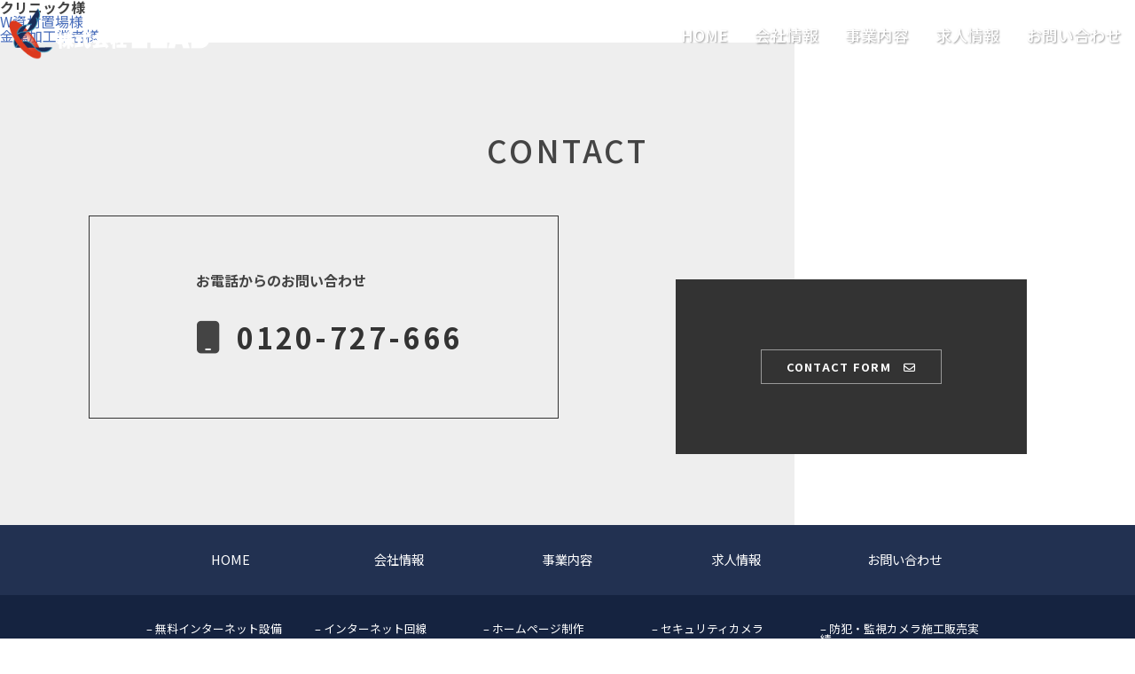

--- FILE ---
content_type: text/html; charset=UTF-8
request_url: https://lead-net.co.jp/camera/camera_record/%E3%82%AF%E3%83%AA%E3%83%8B%E3%83%83%E3%82%AF%E6%A7%98/
body_size: 9267
content:
<!doctype html>
<html lang="ja" prefix="og: https://ogp.me/ns#">
<head>
	<meta charset="UTF-8">
	<meta name="viewport" content="width=device-width, initial-scale=1">
	<link rel="profile" href="http://gmpg.org/xfn/11">
	<link href="https://unpkg.com/aos@2.3.1/dist/aos.css" rel="stylesheet">
		<style>img:is([sizes="auto" i], [sizes^="auto," i]) { contain-intrinsic-size: 3000px 1500px }</style>
	
<!-- Search Engine Optimization by Rank Math - https://rankmath.com/ -->
<title>クリニック様 | 株式会社LEAD（リード）</title>
<meta name="robots" content="follow, index, max-snippet:-1, max-video-preview:-1, max-image-preview:large"/>
<link rel="canonical" href="https://lead-net.co.jp/camera/camera_record/%e3%82%af%e3%83%aa%e3%83%8b%e3%83%83%e3%82%af%e6%a7%98/" />
<meta property="og:locale" content="ja_JP" />
<meta property="og:type" content="article" />
<meta property="og:title" content="クリニック様 | 株式会社LEAD（リード）" />
<meta property="og:url" content="https://lead-net.co.jp/camera/camera_record/%e3%82%af%e3%83%aa%e3%83%8b%e3%83%83%e3%82%af%e6%a7%98/" />
<meta property="og:site_name" content="株式会社LEAD（リード）" />
<meta property="og:updated_time" content="2023-01-05T16:10:15+09:00" />
<meta property="article:published_time" content="2022-03-05T16:09:12+09:00" />
<meta property="article:modified_time" content="2023-01-05T16:10:15+09:00" />
<meta name="twitter:card" content="summary_large_image" />
<meta name="twitter:title" content="クリニック様 | 株式会社LEAD（リード）" />
<script type="application/ld+json" class="rank-math-schema">{"@context":"https://schema.org","@graph":[{"@type":["Corporation","Organization"],"@id":"https://lead-net.co.jp/#organization","name":"\u682a\u5f0f\u4f1a\u793eLEAD\uff08\u30ea\u30fc\u30c9\uff09","url":"https://lead-net.co.jp","logo":{"@type":"ImageObject","@id":"https://lead-net.co.jp/#logo","url":"https://lead-net.co.jp/wp/wp-content/uploads/2020/12/logo.png","contentUrl":"https://lead-net.co.jp/wp/wp-content/uploads/2020/12/logo.png","caption":"\u682a\u5f0f\u4f1a\u793eLEAD\uff08\u30ea\u30fc\u30c9\uff09","inLanguage":"ja","width":"300","height":"77"}},{"@type":"WebSite","@id":"https://lead-net.co.jp/#website","url":"https://lead-net.co.jp","name":"\u682a\u5f0f\u4f1a\u793eLEAD\uff08\u30ea\u30fc\u30c9\uff09","alternateName":"LEAD\uff08\u30ea\u30fc\u30c9\uff09","publisher":{"@id":"https://lead-net.co.jp/#organization"},"inLanguage":"ja"},{"@type":"BreadcrumbList","@id":"https://lead-net.co.jp/camera/camera_record/%e3%82%af%e3%83%aa%e3%83%8b%e3%83%83%e3%82%af%e6%a7%98/#breadcrumb","itemListElement":[{"@type":"ListItem","position":"1","item":{"@id":"https://lead-net.co.jp","name":"Home"}},{"@type":"ListItem","position":"2","item":{"@id":"https://lead-net.co.jp/camera/camera_record/","name":"\u9632\u72af\u30fb\u76e3\u8996\u30ab\u30e1\u30e9\u65bd\u5de5\u8ca9\u58f2\u5b9f\u7e3e"}},{"@type":"ListItem","position":"3","item":{"@id":"https://lead-net.co.jp/camera/camera_record/%e3%82%af%e3%83%aa%e3%83%8b%e3%83%83%e3%82%af%e6%a7%98/","name":"\u30af\u30ea\u30cb\u30c3\u30af\u69d8"}}]},{"@type":"WebPage","@id":"https://lead-net.co.jp/camera/camera_record/%e3%82%af%e3%83%aa%e3%83%8b%e3%83%83%e3%82%af%e6%a7%98/#webpage","url":"https://lead-net.co.jp/camera/camera_record/%e3%82%af%e3%83%aa%e3%83%8b%e3%83%83%e3%82%af%e6%a7%98/","name":"\u30af\u30ea\u30cb\u30c3\u30af\u69d8 | \u682a\u5f0f\u4f1a\u793eLEAD\uff08\u30ea\u30fc\u30c9\uff09","datePublished":"2022-03-05T16:09:12+09:00","dateModified":"2023-01-05T16:10:15+09:00","isPartOf":{"@id":"https://lead-net.co.jp/#website"},"inLanguage":"ja","breadcrumb":{"@id":"https://lead-net.co.jp/camera/camera_record/%e3%82%af%e3%83%aa%e3%83%8b%e3%83%83%e3%82%af%e6%a7%98/#breadcrumb"}},{"@type":"Person","@id":"https://lead-net.co.jp/camera/camera_record/%e3%82%af%e3%83%aa%e3%83%8b%e3%83%83%e3%82%af%e6%a7%98/#author","name":"admin_lead","image":{"@type":"ImageObject","@id":"https://secure.gravatar.com/avatar/8b03b320b32bfabed1686ed93521c39abb849ca4ea3158eebb4634ab9f687f7f?s=96&amp;d=mm&amp;r=g","url":"https://secure.gravatar.com/avatar/8b03b320b32bfabed1686ed93521c39abb849ca4ea3158eebb4634ab9f687f7f?s=96&amp;d=mm&amp;r=g","caption":"admin_lead","inLanguage":"ja"},"worksFor":{"@id":"https://lead-net.co.jp/#organization"}},{"@type":"BlogPosting","headline":"\u30af\u30ea\u30cb\u30c3\u30af\u69d8 | \u682a\u5f0f\u4f1a\u793eLEAD\uff08\u30ea\u30fc\u30c9\uff09","datePublished":"2022-03-05T16:09:12+09:00","dateModified":"2023-01-05T16:10:15+09:00","author":{"@id":"https://lead-net.co.jp/camera/camera_record/%e3%82%af%e3%83%aa%e3%83%8b%e3%83%83%e3%82%af%e6%a7%98/#author","name":"admin_lead"},"publisher":{"@id":"https://lead-net.co.jp/#organization"},"name":"\u30af\u30ea\u30cb\u30c3\u30af\u69d8 | \u682a\u5f0f\u4f1a\u793eLEAD\uff08\u30ea\u30fc\u30c9\uff09","@id":"https://lead-net.co.jp/camera/camera_record/%e3%82%af%e3%83%aa%e3%83%8b%e3%83%83%e3%82%af%e6%a7%98/#richSnippet","isPartOf":{"@id":"https://lead-net.co.jp/camera/camera_record/%e3%82%af%e3%83%aa%e3%83%8b%e3%83%83%e3%82%af%e6%a7%98/#webpage"},"inLanguage":"ja","mainEntityOfPage":{"@id":"https://lead-net.co.jp/camera/camera_record/%e3%82%af%e3%83%aa%e3%83%8b%e3%83%83%e3%82%af%e6%a7%98/#webpage"}}]}</script>
<!-- /Rank Math WordPress SEO プラグイン -->

<link rel='stylesheet' id='wp-block-library-css' href='https://lead-net.co.jp/wp/wp-includes/css/dist/block-library/style.min.css' type='text/css' media='all' />
<style id='classic-theme-styles-inline-css' type='text/css'>
/*! This file is auto-generated */
.wp-block-button__link{color:#fff;background-color:#32373c;border-radius:9999px;box-shadow:none;text-decoration:none;padding:calc(.667em + 2px) calc(1.333em + 2px);font-size:1.125em}.wp-block-file__button{background:#32373c;color:#fff;text-decoration:none}
</style>
<style id='global-styles-inline-css' type='text/css'>
:root{--wp--preset--aspect-ratio--square: 1;--wp--preset--aspect-ratio--4-3: 4/3;--wp--preset--aspect-ratio--3-4: 3/4;--wp--preset--aspect-ratio--3-2: 3/2;--wp--preset--aspect-ratio--2-3: 2/3;--wp--preset--aspect-ratio--16-9: 16/9;--wp--preset--aspect-ratio--9-16: 9/16;--wp--preset--color--black: #000000;--wp--preset--color--cyan-bluish-gray: #abb8c3;--wp--preset--color--white: #ffffff;--wp--preset--color--pale-pink: #f78da7;--wp--preset--color--vivid-red: #cf2e2e;--wp--preset--color--luminous-vivid-orange: #ff6900;--wp--preset--color--luminous-vivid-amber: #fcb900;--wp--preset--color--light-green-cyan: #7bdcb5;--wp--preset--color--vivid-green-cyan: #00d084;--wp--preset--color--pale-cyan-blue: #8ed1fc;--wp--preset--color--vivid-cyan-blue: #0693e3;--wp--preset--color--vivid-purple: #9b51e0;--wp--preset--gradient--vivid-cyan-blue-to-vivid-purple: linear-gradient(135deg,rgba(6,147,227,1) 0%,rgb(155,81,224) 100%);--wp--preset--gradient--light-green-cyan-to-vivid-green-cyan: linear-gradient(135deg,rgb(122,220,180) 0%,rgb(0,208,130) 100%);--wp--preset--gradient--luminous-vivid-amber-to-luminous-vivid-orange: linear-gradient(135deg,rgba(252,185,0,1) 0%,rgba(255,105,0,1) 100%);--wp--preset--gradient--luminous-vivid-orange-to-vivid-red: linear-gradient(135deg,rgba(255,105,0,1) 0%,rgb(207,46,46) 100%);--wp--preset--gradient--very-light-gray-to-cyan-bluish-gray: linear-gradient(135deg,rgb(238,238,238) 0%,rgb(169,184,195) 100%);--wp--preset--gradient--cool-to-warm-spectrum: linear-gradient(135deg,rgb(74,234,220) 0%,rgb(151,120,209) 20%,rgb(207,42,186) 40%,rgb(238,44,130) 60%,rgb(251,105,98) 80%,rgb(254,248,76) 100%);--wp--preset--gradient--blush-light-purple: linear-gradient(135deg,rgb(255,206,236) 0%,rgb(152,150,240) 100%);--wp--preset--gradient--blush-bordeaux: linear-gradient(135deg,rgb(254,205,165) 0%,rgb(254,45,45) 50%,rgb(107,0,62) 100%);--wp--preset--gradient--luminous-dusk: linear-gradient(135deg,rgb(255,203,112) 0%,rgb(199,81,192) 50%,rgb(65,88,208) 100%);--wp--preset--gradient--pale-ocean: linear-gradient(135deg,rgb(255,245,203) 0%,rgb(182,227,212) 50%,rgb(51,167,181) 100%);--wp--preset--gradient--electric-grass: linear-gradient(135deg,rgb(202,248,128) 0%,rgb(113,206,126) 100%);--wp--preset--gradient--midnight: linear-gradient(135deg,rgb(2,3,129) 0%,rgb(40,116,252) 100%);--wp--preset--font-size--small: 13px;--wp--preset--font-size--medium: 20px;--wp--preset--font-size--large: 36px;--wp--preset--font-size--x-large: 42px;--wp--preset--spacing--20: 0.44rem;--wp--preset--spacing--30: 0.67rem;--wp--preset--spacing--40: 1rem;--wp--preset--spacing--50: 1.5rem;--wp--preset--spacing--60: 2.25rem;--wp--preset--spacing--70: 3.38rem;--wp--preset--spacing--80: 5.06rem;--wp--preset--shadow--natural: 6px 6px 9px rgba(0, 0, 0, 0.2);--wp--preset--shadow--deep: 12px 12px 50px rgba(0, 0, 0, 0.4);--wp--preset--shadow--sharp: 6px 6px 0px rgba(0, 0, 0, 0.2);--wp--preset--shadow--outlined: 6px 6px 0px -3px rgba(255, 255, 255, 1), 6px 6px rgba(0, 0, 0, 1);--wp--preset--shadow--crisp: 6px 6px 0px rgba(0, 0, 0, 1);}:where(.is-layout-flex){gap: 0.5em;}:where(.is-layout-grid){gap: 0.5em;}body .is-layout-flex{display: flex;}.is-layout-flex{flex-wrap: wrap;align-items: center;}.is-layout-flex > :is(*, div){margin: 0;}body .is-layout-grid{display: grid;}.is-layout-grid > :is(*, div){margin: 0;}:where(.wp-block-columns.is-layout-flex){gap: 2em;}:where(.wp-block-columns.is-layout-grid){gap: 2em;}:where(.wp-block-post-template.is-layout-flex){gap: 1.25em;}:where(.wp-block-post-template.is-layout-grid){gap: 1.25em;}.has-black-color{color: var(--wp--preset--color--black) !important;}.has-cyan-bluish-gray-color{color: var(--wp--preset--color--cyan-bluish-gray) !important;}.has-white-color{color: var(--wp--preset--color--white) !important;}.has-pale-pink-color{color: var(--wp--preset--color--pale-pink) !important;}.has-vivid-red-color{color: var(--wp--preset--color--vivid-red) !important;}.has-luminous-vivid-orange-color{color: var(--wp--preset--color--luminous-vivid-orange) !important;}.has-luminous-vivid-amber-color{color: var(--wp--preset--color--luminous-vivid-amber) !important;}.has-light-green-cyan-color{color: var(--wp--preset--color--light-green-cyan) !important;}.has-vivid-green-cyan-color{color: var(--wp--preset--color--vivid-green-cyan) !important;}.has-pale-cyan-blue-color{color: var(--wp--preset--color--pale-cyan-blue) !important;}.has-vivid-cyan-blue-color{color: var(--wp--preset--color--vivid-cyan-blue) !important;}.has-vivid-purple-color{color: var(--wp--preset--color--vivid-purple) !important;}.has-black-background-color{background-color: var(--wp--preset--color--black) !important;}.has-cyan-bluish-gray-background-color{background-color: var(--wp--preset--color--cyan-bluish-gray) !important;}.has-white-background-color{background-color: var(--wp--preset--color--white) !important;}.has-pale-pink-background-color{background-color: var(--wp--preset--color--pale-pink) !important;}.has-vivid-red-background-color{background-color: var(--wp--preset--color--vivid-red) !important;}.has-luminous-vivid-orange-background-color{background-color: var(--wp--preset--color--luminous-vivid-orange) !important;}.has-luminous-vivid-amber-background-color{background-color: var(--wp--preset--color--luminous-vivid-amber) !important;}.has-light-green-cyan-background-color{background-color: var(--wp--preset--color--light-green-cyan) !important;}.has-vivid-green-cyan-background-color{background-color: var(--wp--preset--color--vivid-green-cyan) !important;}.has-pale-cyan-blue-background-color{background-color: var(--wp--preset--color--pale-cyan-blue) !important;}.has-vivid-cyan-blue-background-color{background-color: var(--wp--preset--color--vivid-cyan-blue) !important;}.has-vivid-purple-background-color{background-color: var(--wp--preset--color--vivid-purple) !important;}.has-black-border-color{border-color: var(--wp--preset--color--black) !important;}.has-cyan-bluish-gray-border-color{border-color: var(--wp--preset--color--cyan-bluish-gray) !important;}.has-white-border-color{border-color: var(--wp--preset--color--white) !important;}.has-pale-pink-border-color{border-color: var(--wp--preset--color--pale-pink) !important;}.has-vivid-red-border-color{border-color: var(--wp--preset--color--vivid-red) !important;}.has-luminous-vivid-orange-border-color{border-color: var(--wp--preset--color--luminous-vivid-orange) !important;}.has-luminous-vivid-amber-border-color{border-color: var(--wp--preset--color--luminous-vivid-amber) !important;}.has-light-green-cyan-border-color{border-color: var(--wp--preset--color--light-green-cyan) !important;}.has-vivid-green-cyan-border-color{border-color: var(--wp--preset--color--vivid-green-cyan) !important;}.has-pale-cyan-blue-border-color{border-color: var(--wp--preset--color--pale-cyan-blue) !important;}.has-vivid-cyan-blue-border-color{border-color: var(--wp--preset--color--vivid-cyan-blue) !important;}.has-vivid-purple-border-color{border-color: var(--wp--preset--color--vivid-purple) !important;}.has-vivid-cyan-blue-to-vivid-purple-gradient-background{background: var(--wp--preset--gradient--vivid-cyan-blue-to-vivid-purple) !important;}.has-light-green-cyan-to-vivid-green-cyan-gradient-background{background: var(--wp--preset--gradient--light-green-cyan-to-vivid-green-cyan) !important;}.has-luminous-vivid-amber-to-luminous-vivid-orange-gradient-background{background: var(--wp--preset--gradient--luminous-vivid-amber-to-luminous-vivid-orange) !important;}.has-luminous-vivid-orange-to-vivid-red-gradient-background{background: var(--wp--preset--gradient--luminous-vivid-orange-to-vivid-red) !important;}.has-very-light-gray-to-cyan-bluish-gray-gradient-background{background: var(--wp--preset--gradient--very-light-gray-to-cyan-bluish-gray) !important;}.has-cool-to-warm-spectrum-gradient-background{background: var(--wp--preset--gradient--cool-to-warm-spectrum) !important;}.has-blush-light-purple-gradient-background{background: var(--wp--preset--gradient--blush-light-purple) !important;}.has-blush-bordeaux-gradient-background{background: var(--wp--preset--gradient--blush-bordeaux) !important;}.has-luminous-dusk-gradient-background{background: var(--wp--preset--gradient--luminous-dusk) !important;}.has-pale-ocean-gradient-background{background: var(--wp--preset--gradient--pale-ocean) !important;}.has-electric-grass-gradient-background{background: var(--wp--preset--gradient--electric-grass) !important;}.has-midnight-gradient-background{background: var(--wp--preset--gradient--midnight) !important;}.has-small-font-size{font-size: var(--wp--preset--font-size--small) !important;}.has-medium-font-size{font-size: var(--wp--preset--font-size--medium) !important;}.has-large-font-size{font-size: var(--wp--preset--font-size--large) !important;}.has-x-large-font-size{font-size: var(--wp--preset--font-size--x-large) !important;}
:where(.wp-block-post-template.is-layout-flex){gap: 1.25em;}:where(.wp-block-post-template.is-layout-grid){gap: 1.25em;}
:where(.wp-block-columns.is-layout-flex){gap: 2em;}:where(.wp-block-columns.is-layout-grid){gap: 2em;}
:root :where(.wp-block-pullquote){font-size: 1.5em;line-height: 1.6;}
</style>
<link rel='stylesheet' id='lead-style-css' href='https://lead-net.co.jp/wp/wp-content/themes/lead/style.css' type='text/css' media='all' />
<script type="text/javascript" src="https://lead-net.co.jp/wp/wp-includes/js/jquery/jquery.min.js" id="jquery-core-js"></script>
<script type="text/javascript" src="https://lead-net.co.jp/wp/wp-includes/js/jquery/jquery-migrate.min.js" id="jquery-migrate-js"></script>
<link rel="https://api.w.org/" href="https://lead-net.co.jp/wp-json/" /><link rel="alternate" title="JSON" type="application/json" href="https://lead-net.co.jp/wp-json/wp/v2/camera_record/1223" /><link rel="alternate" title="oEmbed (JSON)" type="application/json+oembed" href="https://lead-net.co.jp/wp-json/oembed/1.0/embed?url=https%3A%2F%2Flead-net.co.jp%2Fcamera%2Fcamera_record%2F%25e3%2582%25af%25e3%2583%25aa%25e3%2583%258b%25e3%2583%2583%25e3%2582%25af%25e6%25a7%2598%2F" />
<link rel="alternate" title="oEmbed (XML)" type="text/xml+oembed" href="https://lead-net.co.jp/wp-json/oembed/1.0/embed?url=https%3A%2F%2Flead-net.co.jp%2Fcamera%2Fcamera_record%2F%25e3%2582%25af%25e3%2583%25aa%25e3%2583%258b%25e3%2583%2583%25e3%2582%25af%25e6%25a7%2598%2F&#038;format=xml" />
<noscript><style>.lazyload[data-src]{display:none !important;}</style></noscript><style>.lazyload{background-image:none !important;}.lazyload:before{background-image:none !important;}</style><script type="text/javascript" id="google_gtagjs" src="https://www.googletagmanager.com/gtag/js?id=G-VCZ7M37GRV" async="async"></script>
<script type="text/javascript" id="google_gtagjs-inline">
/* <![CDATA[ */
window.dataLayer = window.dataLayer || [];function gtag(){dataLayer.push(arguments);}gtag('js', new Date());gtag('config', 'G-VCZ7M37GRV', {} );
/* ]]> */
</script>
<link rel="icon" href="https://lead-net.co.jp/wp/wp-content/uploads/2019/07/cropped-logo_icon-3-32x32.png" sizes="32x32" />
<link rel="icon" href="https://lead-net.co.jp/wp/wp-content/uploads/2019/07/cropped-logo_icon-3-192x192.png" sizes="192x192" />
<link rel="apple-touch-icon" href="https://lead-net.co.jp/wp/wp-content/uploads/2019/07/cropped-logo_icon-3-180x180.png" />
<meta name="msapplication-TileImage" content="https://lead-net.co.jp/wp/wp-content/uploads/2019/07/cropped-logo_icon-3-270x270.png" />
	<script src="https://kit.fontawesome.com/db98043829.js" crossorigin="anonymous"></script>
<!-- Google Tag Manager -->
<script>(function(w,d,s,l,i){w[l]=w[l]||[];w[l].push({'gtm.start':
new Date().getTime(),event:'gtm.js'});var f=d.getElementsByTagName(s)[0],
j=d.createElement(s),dl=l!='dataLayer'?'&l='+l:'';j.async=true;j.src=
'https://www.googletagmanager.com/gtm.js?id='+i+dl;f.parentNode.insertBefore(j,f);
})(window,document,'script','dataLayer','GTM-M8HZTMX');</script>
<!-- End Google Tag Manager -->
	
<!-- Global site tag (gtag.js) - Google Analytics -->
<script async src="https://www.googletagmanager.com/gtag/js?id=G-VCZ7M37GRV"></script>
<script>
  window.dataLayer = window.dataLayer || [];
  function gtag(){dataLayer.push(arguments);}
  gtag('js', new Date());

  gtag('config', 'G-VCZ7M37GRV');
</script>
<!-- End Global site tag (gtag.js) - Google Analytics -->
	
	<script src="https://ajax.googleapis.com/ajax/libs/jquery/2.2.4/jquery.min.js"></script>
	<script>
//スムーズスクロール
jQuery(function(){
   jQuery('a[href^="#"]').click(function() {// # クリック処理
      var speed = 400; //スクロール速度ミリ秒
      var href= jQuery(this).attr("href"); // アンカーの値取
      // 移動先を取得
      var target = jQuery(href == "#" || href == "" ? 'html' : href);
      var position = target.offset().top;// 移動先を数値で取得
      // スムーススクロール
      jQuery('body,html').animate({scrollTop:position}, speed, 'swing');
      return false;
   });
});
</script>

	<!-- companyページのみ表示 -->
		<!-- /companyページのみ表示 -->

	
</head>

<body class="wp-singular camera_record-template-default single single-camera_record postid-1223 wp-theme-lead metaslider-plugin no-sidebar">
<!-- Google Tag Manager (noscript) -->
<noscript><iframe src="https://www.googletagmanager.com/ns.html?id=GTM-M8HZTMX"
height="0" width="0" style="display:none;visibility:hidden"></iframe></noscript>
<!-- End Google Tag Manager (noscript) -->
	
<div id="page" class="site">

		<div id="wrapper">
			
			
		<header id="header" class="header">
			<div class="header_inner">
				<h1 class="logo"><a href="index.php?page_id=13"><img src="[data-uri]" alt="ロゴ画像：株式会社LEAD（リード）" data-src="https://lead-net.co.jp/wp/wp-content/themes/lead/img/logo_h.png" decoding="async" class="lazyload" data-eio-rwidth="300" data-eio-rheight="77" /><noscript><img src="https://lead-net.co.jp/wp/wp-content/themes/lead/img/logo_h.png" alt="ロゴ画像：株式会社LEAD（リード）" data-eio="l" /></noscript></a></h1>
				
				<nav>
					<div class="plus-btn-pos">
					  <div class="plus-btn">
						<div class="r1"></div>
						<div class="r2"></div>
					  </div><!-- /.plus-btn -->
					</div><!-- /.plus-btn-pos -->
					<div class="menu-container">
					  <div class="menu-sliders"></div>
					  <div class="menu-sliders"></div>
					  <div class="menu-sliders"></div>
						
			<div class="menu-header_nav-container"><ul id="primary-menu" class="menu"><li id="menu-item-165" class="menu-item menu-item-type-post_type menu-item-object-page menu-item-home menu-item-165"><a href="https://lead-net.co.jp/">HOME</a></li>
<li id="menu-item-79" class="menu-item menu-item-type-post_type menu-item-object-page menu-item-79"><a href="https://lead-net.co.jp/company/">会社情報</a></li>
<li id="menu-item-159" class="menu-item menu-item-type-custom menu-item-object-custom menu-item-home menu-item-159"><a href="https://lead-net.co.jp/#service">事業内容</a></li>
<li id="menu-item-242" class="menu-item menu-item-type-post_type menu-item-object-page menu-item-242"><a href="https://lead-net.co.jp/recruit/">求人情報</a></li>
<li id="menu-item-110" class="menu-item menu-item-type-post_type menu-item-object-page menu-item-110"><a href="https://lead-net.co.jp/contact/">お問い合わせ</a></li>
</ul></div>						
					</div><!-- /.menu-container -->	
				</nav>
				
			</div><!-- /.header_inner -->
		</header>
			
			
	<div id="content" class="site-content">

	<div id="primary" class="content-area">
		<main id="main" class="site-main">

		
<article id="post-1223" class="post-1223 camera_record type-camera_record status-publish hentry">
	<header class="entry-header">
		<h1 class="entry-title">クリニック様</h1>	</header><!-- .entry-header -->

	
	<div class="entry-content">
			</div><!-- .entry-content -->

	<footer class="entry-footer">
			</footer><!-- .entry-footer -->
</article><!-- #post-1223 -->

	<nav class="navigation post-navigation" aria-label="投稿">
		<h2 class="screen-reader-text">投稿ナビゲーション</h2>
		<div class="nav-links"><div class="nav-previous"><a href="https://lead-net.co.jp/camera/camera_record/w%e8%b3%87%e6%9d%90%e7%bd%ae%e5%a0%b4%e6%a7%98/" rel="prev">W資材置場様</a></div><div class="nav-next"><a href="https://lead-net.co.jp/camera/camera_record/%e9%87%91%e5%b1%9e%e5%8a%a0%e5%b7%a5%e6%a5%ad%e8%80%85%e6%a7%98/" rel="next">金属加工業者様</a></div></div>
	</nav>
		</main><!-- #main -->
	</div><!-- #primary -->


	</div><!-- #content -->


				<footer id="colophon" class="site-footer">


					
					<section id="contact">
					<div class="content_bg bg_c03">
						<div class="content_inner">
							<h3  class="main_title" data-aos="fade-up" data-aos-duration="3000">CONTACT</h3>
							
							<div class="flex_box">
								
								<div class="contact_l" data-aos="fade-up" data-aos-duration="2500">
									<h4>お電話からのお問い合わせ</h4>
									<p class="contact_tel"><i class="fas fa-mobile"></i> <a href="tel:0120727666"><span class="fs_16">0120-727-666</span></a></p>
								</div><!-- /.contact_l -->
								
							  <div class="contact_r" data-aos="zoom-in" data-aos-duration="700">
									<a href="index.php?page_id=108">
										<p class="more">Contact Form　<i class="far fa-envelope"></i></p>
									</a>
							  </div><!-- /.contact_l -->
								
							</div><!-- /.flex_box -->
					
						</div><!-- /.content_inner -->
					</div><!-- /.content_bg -->
					</section>
					

					
				   <div class="footer_bg">
					  <div class="footer_inner">
						  
						  <nav>
							  <div class="menu-footer_nav-container"><ul id="menu-footer_nav" class="menu"><li id="menu-item-75" class="menu-item menu-item-type-post_type menu-item-object-page menu-item-home menu-item-75"><a href="https://lead-net.co.jp/">HOME</a></li>
<li id="menu-item-78" class="menu-item menu-item-type-post_type menu-item-object-page menu-item-78"><a href="https://lead-net.co.jp/company/">会社情報</a></li>
<li id="menu-item-162" class="menu-item menu-item-type-custom menu-item-object-custom menu-item-home menu-item-162"><a href="https://lead-net.co.jp/#service">事業内容</a></li>
<li id="menu-item-241" class="menu-item menu-item-type-post_type menu-item-object-page menu-item-241"><a href="https://lead-net.co.jp/recruit/">求人情報</a></li>
<li id="menu-item-109" class="menu-item menu-item-type-post_type menu-item-object-page menu-item-109"><a href="https://lead-net.co.jp/contact/">お問い合わせ</a></li>
</ul></div>						   </nav>
					  </div><!-- /.footer_inner -->
					   
					  <div class="footer_inner3">
							  <div class="menu-footer_nav2-container"><ul id="menu-footer_nav2" class="menu"><li id="menu-item-1601" class="menu-item menu-item-type-post_type menu-item-object-page menu-item-1601"><a href="https://lead-net.co.jp/free_internet/">&#8211; 無料インターネット設備</a></li>
<li id="menu-item-1594" class="menu-item menu-item-type-post_type menu-item-object-page menu-item-1594"><a href="https://lead-net.co.jp/internet/">&#8211; インターネット回線</a></li>
<li id="menu-item-1598" class="menu-item menu-item-type-post_type menu-item-object-page menu-item-1598"><a href="https://lead-net.co.jp/web/">&#8211; ホームページ制作</a></li>
<li id="menu-item-1595" class="menu-item menu-item-type-post_type menu-item-object-page menu-item-1595"><a href="https://lead-net.co.jp/camera/">&#8211; セキュリティカメラ</a></li>
<li id="menu-item-1596" class="menu-item menu-item-type-post_type menu-item-object-page menu-item-1596"><a href="https://lead-net.co.jp/camera/camera_record/">&#8211; 防犯・監視カメラ施工販売実績</a></li>
<li id="menu-item-1593" class="menu-item menu-item-type-post_type menu-item-object-page menu-item-1593"><a href="https://lead-net.co.jp/led/">&#8211; LED照明</a></li>
<li id="menu-item-1599" class="menu-item menu-item-type-post_type menu-item-object-page menu-item-1599"><a href="https://lead-net.co.jp/graphic/">&#8211; 広告制作</a></li>
<li id="menu-item-1600" class="menu-item menu-item-type-post_type menu-item-object-page menu-item-1600"><a href="https://lead-net.co.jp/mobile/">&#8211; 法人携帯</a></li>
<li id="menu-item-1602" class="menu-item menu-item-type-post_type menu-item-object-page menu-item-1602"><a href="https://lead-net.co.jp/mfp/">&#8211; 複合機</a></li>
<li id="menu-item-1597" class="menu-item menu-item-type-post_type menu-item-object-page menu-item-1597"><a href="https://lead-net.co.jp/business_phone/">&#8211; ビジネスフォン</a></li>
</ul></div>					  </div><!-- /.footer_inner3 -->

						<div class="footer_inner2">
						  <div class="f_company">
							  <ul>
								  <li class="footer_logo">
									  <a href="index.php?page_id=13"><img class="fade lazyload" src="[data-uri]" alt="画像：株式会社LEADロゴ" data-src="https://lead-net.co.jp/wp/wp-content/themes/lead/img/logo_h.png" decoding="async" data-eio-rwidth="300" data-eio-rheight="77" /><noscript><img class="fade" src="https://lead-net.co.jp/wp/wp-content/themes/lead/img/logo_h.png" alt="画像：株式会社LEADロゴ" data-eio="l" /></noscript></a><br>
									  <div class="pr_box">
									  <a class="pr_link" href="index.php?page_id=200"><i class="fas fa-angle-right"></i> PRIVACY POLICY</a>
									  </div>										  
								  </li>								  
								  <li class="f_com_top">
									  <p class="office">FUKUYAMA HEAD OFFICE</p>
									  <p class="tel"><i class="fas fa-phone-square"></i> <a class="tel_link" href="tel:0849731085">084-973-1085</a></p>
									  <p class="address1">ADDRESS</p>
									  <p class="address2">〒720-0066<br>広島県福山市三之丸町6-5 <br class="br_pc">三之丸ビル3F</p>
								  </li>
								  <li class="f_com_top">
									  <p class="office">HIROSHIMA SALES OFFICE</p>
									  <p class="tel"><i class="fas fa-phone-square"></i> <a class="tel_link" href="tel:0829425161">082-942-5161</a></p>
									  <p class="address1">ADDRESS</p>
									  <p class="address2">〒730-0802<br>広島県広島市中区本川町2-5-27 <br class="br_pc">田室ビル2F</p>
								  </li>
							  </ul>
							  
							  <ul>
								  <li class="f_com_top">
									  <p class="office">TOTTORI SALES OFFICE</p>
									  <p class="tel"><i class="fas fa-phone-square"></i> <a class="tel_link" href="tel:0857501186">0857-50-1186</a></p>
									  <p class="address1">ADDRESS</p>
									  <p class="address2">〒680-0846<br>鳥取県鳥取市扇町3 <br class="br_pc">東栄ビル3F</p>
								  </li>
								  <li class="f_com_top">
									  <p class="office">OSAKA SALES OFFICE</p>
									  <p class="tel"><i class="fas fa-phone-square"></i> <a class="tel_link" href="tel:0120727666">0120-727-666</a></p>
									  <p class="address1">ADDRESS</p>
									  <p class="address2">〒541-0045<br>大阪府大阪市中央区道修町3-4-11 <br class="br_pc">新芝川ビル6F</p>
								  </li>
								  <li class="f_com_top">
									  <p class="office">TOKAI OFFICE</p>
									  <p class="tel"><i class="fas fa-phone-square"></i> <a class="tel_link" href="tel:0120727666">0120-727-666</a></p>
									  <p class="address1">ADDRESS</p>
									  <p class="address2">〒444-0903<br>愛知県岡崎市東大友町位式37-1</p>
								  </li>
							  </ul>
						  </div><!-- /.f_company -->
							
							
<ul class="lead_footer_banner">
	<li><a href="https://bicycle-yonezawa.net/" target="_blank"><img class="fade lazyload" src="[data-uri]" alt="ラブバイク｜自転車屋さん" data-src="https://lead-net.co.jp/wp/wp-content/themes/lead/img/love_bike.png" decoding="async" data-eio-rwidth="300" data-eio-rheight="80" /><noscript><img class="fade" src="https://lead-net.co.jp/wp/wp-content/themes/lead/img/love_bike.png" alt="ラブバイク｜自転車屋さん" data-eio="l" /></noscript></a></li>
	<li><a href="https://lead-net.co.jp/senjo-pro/" target="_blank"><img class="fade lazyload" src="[data-uri]" alt="素材にやさしい 外壁洗浄PRO" data-src="https://lead-net.co.jp/wp/wp-content/themes/lead/img/lead_senjo_bn.jpg" decoding="async" data-eio-rwidth="600" data-eio-rheight="160" /><noscript><img class="fade" src="https://lead-net.co.jp/wp/wp-content/themes/lead/img/lead_senjo_bn.jpg" alt="素材にやさしい 外壁洗浄PRO" data-eio="l" /></noscript></a></li>
</ul>
							
							
							<p class="copyright font_g">Copyright &copy;
						  <script type="text/javascript">
								  document.write(new Date().getFullYear());
								</script> LEAD Co., Ltd.</p>						  
					
					
					 </div><!-- /.footer_inner2 -->
					</div><!-- /.footer_bg -->
				</footer><!-- #colophon -->


	</div><!-- #wrapper -->
</div><!-- #page -->


<script type="speculationrules">
{"prefetch":[{"source":"document","where":{"and":[{"href_matches":"\/*"},{"not":{"href_matches":["\/wp\/wp-*.php","\/wp\/wp-admin\/*","\/wp\/wp-content\/uploads\/*","\/wp\/wp-content\/*","\/wp\/wp-content\/plugins\/*","\/wp\/wp-content\/themes\/lead\/*","\/*\\?(.+)"]}},{"not":{"selector_matches":"a[rel~=\"nofollow\"]"}},{"not":{"selector_matches":".no-prefetch, .no-prefetch a"}}]},"eagerness":"conservative"}]}
</script>
<script type="text/javascript" id="eio-lazy-load-js-before">
/* <![CDATA[ */
var eio_lazy_vars = {"exactdn_domain":"","skip_autoscale":0,"threshold":0,"use_dpr":1};
/* ]]> */
</script>
<script type="text/javascript" src="https://lead-net.co.jp/wp/wp-content/plugins/ewww-image-optimizer/includes/lazysizes.min.js" id="eio-lazy-load-js" async="async" data-wp-strategy="async"></script>
<script type="text/javascript" id="wpfront-scroll-top-js-extra">
/* <![CDATA[ */
var wpfront_scroll_top_data = {"data":{"css":"#wpfront-scroll-top-container{position:fixed;cursor:pointer;z-index:9999;border:none;outline:none;background-color:rgba(0,0,0,0);box-shadow:none;outline-style:none;text-decoration:none;opacity:0;display:none;align-items:center;justify-content:center;margin:0;padding:0}#wpfront-scroll-top-container.show{display:flex;opacity:1}#wpfront-scroll-top-container .sr-only{position:absolute;width:1px;height:1px;padding:0;margin:-1px;overflow:hidden;clip:rect(0,0,0,0);white-space:nowrap;border:0}#wpfront-scroll-top-container .text-holder{padding:3px 10px;-webkit-border-radius:3px;border-radius:3px;-webkit-box-shadow:4px 4px 5px 0px rgba(50,50,50,.5);-moz-box-shadow:4px 4px 5px 0px rgba(50,50,50,.5);box-shadow:4px 4px 5px 0px rgba(50,50,50,.5)}#wpfront-scroll-top-container{right:20px;bottom:20px;}#wpfront-scroll-top-container img{width:auto;height:auto;}#wpfront-scroll-top-container .text-holder{color:#ffffff;background-color:#000000;width:auto;height:auto;;}#wpfront-scroll-top-container .text-holder:hover{background-color:#000000;}#wpfront-scroll-top-container i{color:#000000;}","html":"<button id=\"wpfront-scroll-top-container\" aria-label=\"\" title=\"\" ><img src=\"https:\/\/lead-net.co.jp\/wp\/wp-content\/plugins\/wpfront-scroll-top\/includes\/assets\/icons\/1.png\" alt=\"\" title=\"\"><\/button>","data":{"hide_iframe":false,"button_fade_duration":200,"auto_hide":false,"auto_hide_after":2,"scroll_offset":100,"button_opacity":0.8000000000000000444089209850062616169452667236328125,"button_action":"top","button_action_element_selector":"","button_action_container_selector":"html, body","button_action_element_offset":0,"scroll_duration":400}}};
/* ]]> */
</script>
<script type="text/javascript" src="https://lead-net.co.jp/wp/wp-content/plugins/wpfront-scroll-top/includes/assets/wpfront-scroll-top.min.js" id="wpfront-scroll-top-js"></script>
<script type="text/javascript" src="https://lead-net.co.jp/wp/wp-content/themes/lead/js/skip-link-focus-fix.js" id="lead-skip-link-focus-fix-js"></script>

<script src="https://cdn.rawgit.com/michalsnik/aos/2.1.1/dist/aos.js"></script>
  <script>
   AOS.init({
    easing: 'ease-out-back',
    duration: 1000
   });
  </script>

				<script type="text/javascript">
					$('.plus-btn').click(function(){
				  $('body').toggleClass('menu-open');
				})
				</script>


	

<!-- Yahoo広告 -->
<script type="text/javascript">
  (function () {
    var tagjs = document.createElement("script");
    var s = document.getElementsByTagName("script")[0];
    tagjs.async = true;
    tagjs.src = "//s.yjtag.jp/tag.js#site=GDWGCeG";
    s.parentNode.insertBefore(tagjs, s);
  }());
</script>
<noscript>
  <iframe src="//b.yjtag.jp/iframe?c=GDWGCeG" width="1" height="1" frameborder="0" scrolling="no" marginheight="0" marginwidth="0"></iframe>
</noscript>
<!-- Yahoo広告 -->

</body>
</html>


--- FILE ---
content_type: text/css
request_url: https://lead-net.co.jp/wp/wp-content/themes/lead/style.css
body_size: 20067
content:
@charset "UTF-8";
@import url('https://fonts.googleapis.com/css?family=Noto+Serif+SC:500,600');
@import url('https://fonts.googleapis.com/css?family=Noto+Sans+JP:400,500,700');

/* 
html5doctor.com Reset Stylesheet
v1.6.1
Last Updated: 2010-09-17
Author: Richard Clark - http://richclarkdesign.com 
Twitter: @rich_clark
*/

html, body, div, span, object, iframe,
h1, h2, h3, h4, h5, h6, p, blockquote, pre,
abbr, address, cite, code,
del, dfn, em, img, ins, kbd, q, samp,
small, strong, sub, sup, var,
b, i,
dl, dt, dd, ol, ul, li,
fieldset, form, label, legend,
table, caption, tbody, tfoot, thead, tr, th, td,
article, aside, canvas, details, figcaption, figure, 
footer, header, hgroup, menu, nav, section, summary,
time, mark, audio, video {
    margin:0;
    padding:0;
    border:0;
    outline:0;
    font-size:100%;
    vertical-align:baseline;
    background:transparent;
}


body {
    line-height:1;
}

article,aside,details,figcaption,figure,
footer,header,hgroup,menu,nav,section { 
    display:block;
}

nav ul {
    list-style:none;
}

blockquote, q {
    quotes:none;
}

blockquote:before, blockquote:after,
q:before, q:after {
    content:'';
    content:none;
}

a {
    margin:0;
    padding:0;
    font-size:100%;
    vertical-align:baseline;
    background:transparent;
}

/* change colours to suit your needs */
ins {
    background-color:#ff9;
    color:#000;
    text-decoration:none;
}

/* change colours to suit your needs */
mark {
    background-color:#ff9;
    color:#000; 
    font-style:italic;
    font-weight:bold;
}

del {
    text-decoration: line-through;
}

abbr[title], dfn[title] {
    border-bottom:1px dotted;
    cursor:help;
}

table {
    border-collapse:collapse;
    border-spacing:0;
}

/* change border colour to suit your needs */
hr {
    display:block;
    height:1px;
    border:0;   
    border-top:1px solid #cccccc;
    margin:1em 0;
    padding:0;
}

input, select {
    vertical-align:middle;
}


/* 基本 */
body {
	width:100%;
	height:auto;
	font-family: 'Noto Sans JP', sans-serif;
	background: #FFF;
	color:#444;
}
#page{
	width: 100%;
	height: auto;
}
#wrapper{
	width: 100%;
	height: auto;
}
img {
	width: 100%;
	height: auto;
	vertical-align:bottom;
}
p {
	text-align: justify;
	text-justify: inter-ideograph;
}
a:link {
	color:#466BB9;
	text-decoration:none;
	-moz-transition: color 0.4s,background-color 0.4s;
	-ms-transition: color 0.4s,background-color 0.4s;
	-o-transition: color 0.4s,background-color 0.4s;
	-webkit-transition: color 0.4s,background-color 0.4s;
	transition: color 0.4s,background-color 0.4s;
}
a:visited {
	color:#466BB9;
}
a:hover {
	color:#000;
}
.fade {
	-webkit-transition: 0.4s ease-in-out; 
	-moz-transition: 0.4s ease-in-out; 
	-ms-transition: 0.4s ease-in-out; 
	-o-transition: 0.4s ease-in-out;  
	transition: 0.4s ease-in-out;  
}
.fade:hover {
	opacity: 0.8;  
    filter: alpha(opacity=60);  
}
.change a:hover {
	background-color: transparent; /* IE6対応 */
}
.change a:hover img {
	visibility:hidden;
}
.change a{
	width:100%;
	height:auto;
	display:inline-block;
}
.font_r{
	font-family: 'Noto Serif SC', serif;
}
.font_g{
	font-family: 'Noto Sans JP', sans-serif;
}
.ta_c{
	text-align:center;
}
.ta_r{
	text-align:right;
}
.ta_l{
	text-align:left;
}
.p_top7{
	padding-top:.7rem
}
.p_top10{
	padding-top:1rem
}
.fs_8{
	font-size: .8rem;
}
.fs_9{
	font-size: .9rem;
}
.fs_10{
	font-size:1rem;
}
.fs_11{
	font-size:1.1rem;
}
.fs_12{
	font-size:1.2rem;
}
.fs_13{
	font-size:1.3rem;
}
.fs_14{
	font-size:1.4rem;
}
.fs_15{
	font-size:1.5rem;
}
.fs_16{
	font-size:1.6rem;
}
.fs_17{
	font-size:1.7rem;
}
.fs_18{
	font-size:1.8rem;
}
.fs_19{
	font-size:1.9rem;
}
.fs_20{
	font-size:2rem;
}
.fs_21{
	font-size:2.1rem;
}
.fs_22{
	font-size:2.2rem;
}
.fs_23{
	font-size:2.3rem;
}

.clearfix:before, .clearfix:after {
	content: "";
	display: block;
}
.clearfix:after {
	clear: both;
}
.clearfix {
	zoom: 1;
}
.br_3{
	border-radius:3px;
	-ms-border-radius:3px;
}
.br_5{
	border-radius:5px;
	-ms-border-radius:5px;
}
.br_10{
	border-radius:10px;
	-ms-border-radius:10px;
}
.br_25{
	border-radius:25px;
	-ms-border-radius:25px;
}
.ts_f{
	text-shadow:1px 1px 1px rgba(255,255,255,0.5);
	-moz-text-shadow:1px 1px 1px rgba(255,255,255,0.5);
	-ms-text-shadow:1px 1px 1px rgba(255,255,255,0.5);
	-o-text-shadow:1px 1px 1px rgba(255,255,255,0.5);
	-webkit-text-shadow:1px 1px 1px rgba(255,255,255,0.5);
}
.ts_0{
	text-shadow:1px 1px 1px rgba(0,0,0,0.5);
	-moz-text-shadow:1px 1px 1px rgba(0,0,0,0.5);
	-ms-text-shadow:1px 1px 1px rgba(0,0,0,0.5);
	-o-text-shadow:1px 1px 1px rgba(0,0,0,0.5);
	-webkit-text-shadow:1px 1px 1px rgba(0,0,0,0.5);
}
.bs_0{
	box-shadow:1px 1px 4px rgba(0,0,0,0.2);
	-ms-box-shadow:1px 1px 4px rgba(0,0,0,0.2);
	-o-box-shadow:1px 1px 4px rgba(0,0,0,0.2);
}
a.td_un{
	text-decoration:underline;
}
a.td_un:hover{
	text-decoration:none;
}
/* 横並び */
.flexbox{
	display:-webkit-box;
	display:-moz-box;
	display:-ms-flexbox;
	display:-webkit-flex;
	display:-moz-flex;
	display:flex;
	-webkit-flex-wrap: wrap;
	-moz-flex-wrap: wrap;
	flex-wrap: wrap;
}
/*モバイルのみ表示 */
.phone { display: block; }
.pc { display:none; }
.tel_link { pointer-events: auto; }
/*モバイル時、改行 */
.br_sp{ display: block; }
/*モバイル時、改行しない */
.br_pc{ display: none; }
@media only screen and (min-width: 960px) {
	/*PCのみ表示 */
	.phone { display: none; }
	.pc { display: block; }
	/*PC時、改行なし */
	.br_sp{ display: none; }
	/*PC時、改行 */
	.br_pc{ display: block; }
	/*電話PC時、リンクなし */
	.tel_link { cursor: default; pointer-events: none; }
}


/* -------------------  ヘッダー  ------------------- */

.header{
	width: 100%;
	height: auto;
	position: absolute;
}
.header_inner{
	width: 100%;
	height: auto;
}
.logo{
    display:-webkit-box;
    display:-moz-box;
    display:-ms-flexbox;
    display:-webkit-flex;
    display:-moz-flex;
    display:flex;
	position: absolute;
	width: 60%;
	max-width: 230px;
    padding: .5em;
    z-index: 55;
}
.logo a{
	display: block;
}

/* ナビ */
.menu-header_nav-container{
	position: absolute;
	right: 0;
	z-index: 55;
}
.menu-header_nav-container ul{
    display:-webkit-box;
    display:-moz-box;
    display:-ms-flexbox;
    display:-webkit-flex;
    display:-moz-flex;
    display:flex;
    -webkit-box-direction:normal;
    -moz-box-direction:normal;
    -webkit-box-orient:horizontal;
    -moz-box-orient:horizontal;
    -webkit-flex-direction:row;
    -moz-flex-direction:row;
    flex-direction:row;
	padding-top: 1em;
}
.menu-header_nav-container ul li {
	font-weight: 500;
	font-size: 1.1rem;
	padding: 15px;
	text-align: center;
}
.menu-header_nav-container ul li a {
	display: block;
	cursor: pointer;
	color: #FFF;
	text-shadow: 1px 1px 2px rgba(0,0,0,0.4);
}


@media only screen and (max-width: 960px) {
	 body.menu-open .menu-container {
	  z-index: 90;
	  position: relative;
	  display: flex;
	  align-items: stretch;
	  overflow: hidden;
	  height: 100vh;
	  width: 100vw;
	  pointer-events: none;
	}

	.menu-header_nav-container {
	  display: flex;
	  justify-content: center;
	  align-items: center;
	  position: absolute;
	  height: 100vh;
	  width: 100vw;
	  z-index: 95;
	  top: 0;
	  left: 0;
	  right: 0;
	  bottom: 0;
	  -webkit-transform: translateY(-100%);
			  transform: translateY(-100%);
	  transition: -webkit-transform 0.5s;
	  transition: transform 0.5s;
	  transition: transform 0.5s, -webkit-transform 0.5s;
	  transition-delay: 0.5s;
	  visibility: hidden;
	}
	.menu-header_nav-container ul {
		display:-webkit-box;
		display:-moz-box;
		display:-ms-flexbox;
		display:-webkit-flex;
		display:-moz-flex;
		display:flex;
		-webkit-box-direction:normal;
		-moz-box-direction:normal;
		-webkit-box-orient:vertical;
		-moz-box-orient:vertical;
		-webkit-flex-direction:column;
		-moz-flex-direction:column;
		flex-direction:column;
		padding-top: 0;
		margin-top: -30px;
	}
	.menu-header_nav-container ul li {
		font-weight: 400;
		font-size: 1.35rem;
		min-height: 35px;
		padding: 15px;
		text-align: center;
	}
	.menu-header_nav-container ul li a {
	  cursor: pointer;
		color: #FFF;
	}

	.menu-sliders {
	  flex: 1;
	  display: flex;
	  justify-content: center;
	  align-items: center;
	  transition: flex 0.45s;
	}
	.menu-sliders:nth-child(2) {
	  flex: 1 0 100%;
	  background: transparent;
	}
	.menu-sliders:nth-child(odd) {
	  background: #005db7;
	}

	.plus-btn-pos {
	  position: absolute;
	  top: 20px;
	  right: 20px;
	  z-index: 99;
	}

	.plus-btn {
	  width: 40px;
	  height: 40px;
	  border-radius: 40px;
		-ms-border-radius: 40px;
	  background: white;
	  position: relative;
	  box-shadow: 0 2px 5px 0 rgba(0, 0, 0, 0.16), 0 2px 10px 0 rgba(0, 0, 0, 0.12);
	  cursor: pointer;
	}
	.plus-btn div {
	  position: absolute;
	  top: 50%;
	  left: 50%;
	  width: 16px;
	  height: 3px;
	  background: #0259a5;
	  transition: -webkit-transform 0.3s;
	  transition: transform 0.3s;
	  transition: transform 0.3s, -webkit-transform 0.3s;
	  transition-delay: 0.5s;
	}
	.plus-btn .r1 {
	  -webkit-transform: translateX(-50%) translateY(-50%) rotate(-90deg);
			  transform: translateX(-50%) translateY(-50%) rotate(-90deg);
	}
	.plus-btn .r2 {
	  -webkit-transform: translateX(-50%) translateY(-50%) rotate(-180deg);
			  transform: translateX(-50%) translateY(-50%) rotate(-180deg);
	}
	.plus-btn:hover {
	  background: #0259a5;
	}
	.plus-btn:hover div {
	  background: white;
	}
	.plus-btn:active {
	  box-shadow: none;
	}

	body.menu-open .menu-sliders:nth-child(2) {
	  flex: 0 0 0%;
	}
	body.menu-open .menu-header_nav-container {
	  -webkit-transform: translateY(0%);
			  transform: translateY(0%);
	  visibility: visible;
	  pointer-events: all;
	}
	body.menu-open .plus-btn .r1 {
	  -webkit-transform: translateX(-50%) translateY(-50%) rotate(-45deg);
			  transform: translateX(-50%) translateY(-50%) rotate(-45deg);
	}
	body.menu-open .plus-btn .r2 {
	  -webkit-transform: translateX(-50%) translateY(-50%) rotate(-135deg);
			  transform: translateX(-50%) translateY(-50%) rotate(-135deg);
	}
	}


	/* -------------------  ホーム  ------------------- */

	.video-wrap{
		position: relative;
	}
	/* スライダー */
	.slider_css {
	  height: 640px;
	  margin: 0 auto;
	  position: relative;
	  overflow: hidden;
	}
	.slider_css ul {
	  margin: 0;
	  padding: 0;
	  list-style: none;
	}
	.slider_css ul li {
		background-size: contain;
		background-repeat: no-repeat;
		background-position: center center;
	  width: 300%;
	  height: 640px;
	  position: absolute;
	  top: 0;
	  left: -100%;
	  animation-iteration-count: infinite;
	  animation-duration: 40s;
	}
	.slider_css ul li:nth-child(1) {
	  background-image: url("https://lead-net.co.jp/wp/wp-content/themes/lead/img/head_img01.jpg");
	  animation-name: slider-zoomin;
	  animation-delay: -3s;
	}
	.slider_css ul li:nth-child(2) {
	  background-image: url("https://lead-net.co.jp/wp/wp-content/themes/lead/img/head_img02.jpg");
	  animation-name: slider-zoomout;
	  opacity: 0;
	  animation-delay: 5s;
	}
	.slider_css ul li:nth-child(3) {
	  background-image: url("https://lead-net.co.jp/wp/wp-content/themes/lead/img/head_img03.jpg");
	  animation-name: slider-zoomin;
	  opacity: 0;
	  animation-delay: 13s;
	}
	.slider_css ul li:nth-child(4) {
	  background-image: url("https://lead-net.co.jp/wp/wp-content/themes/lead/img/head_img04.jpg");
	  animation-name: slider-zoomout;
	  opacity: 0;
	  animation-delay: 21s;
	}
	.slider_css ul li:nth-child(5) {
	  background-image: url("https://lead-net.co.jp/wp/wp-content/themes/lead/img/head_img05.jpg");
	  animation-name: slider-zoomin;
	  opacity: 0;
	  animation-delay: 29s;
	}
	@media only screen and (min-width: 960px) {
		  .slider_css {
			height: 760px;
		  }
		  .slider_css ul li {
			height: 760px;
			background-size: 50%;
		  }
	}
	@media only screen and (min-width: 1280px) {
	  .slider_css {
		height: 900px;
	  }
	  .slider_css ul li {
		height: 900px;
	  }
	}

	@keyframes slider-zoomin {
	  0% {
		opacity: 0;
		transform: scale(1);
	  }
	  12.5% {
		opacity: 1;
	  }
	  20% {
		opacity: 1;
	  }
	  27.5% {
		opacity: 0;
	  }
	  100% {
		opacity: 0;
		transform: scale(1.3);
	  }
	}
	@keyframes slider-zoomout {
	  0% {
		opacity: 0;
		transform: scale(1.3);
	  }
	  12.5% {
		opacity: 1;
	  }
	  20% {
		opacity: 1;
	  }
	  27.5% {
		opacity: 0;
	  }
	  100% {
		opacity: 0;
		transform: scale(1);
	  }
}

/* ヘッドテキスト */
.head_text{
	position: relative;
	z-index: 10;
	width: 96%;
	justify-content: center;
	align-items: center;
	text-align:center;
	margin: 10em auto 0;
	color: #FFF;
	text-shadow: 1px 1px 2px rgba(0,0,0,0.8);
}
.head_text img{
	width: 26%;
	max-width: 150px;
	margin-bottom: 1em;
}
.head_text h2{
	text-align:center;
	font-size: 5vw ;
	letter-spacing: 0.1em;
	line-height: 1.6;
	font-family: 'Noto Serif SC', serif;
	font-weight: 600;
}
.head_text p{
	text-align:center;
	font-size: 3vw ;
	letter-spacing: 0.5em;
	font-family: 'Noto Sans JP', sans-serif;
	font-weight: 500;
	padding-top: 1em;
}
@media only screen and (min-width: 600px) {
	.head_text{
		margin: 7em auto 0;
	}
	.head_text h2{
		font-size: 4vw ;
		letter-spacing: 0.2em;
		line-height: 1.8;
	}
	.head_text p{
		font-size: 2vw ;
		padding-top: 1.5em;
	}
}
@media only screen and (min-width: 960px) {
	.head_text{
		margin: 13em auto 0;
	}
	.head_text h2{
		font-size: 2.5rem ;
	}
	.head_text p{
		font-size: 1.5rem ;
	}
}

/* スクロールダウン */
.scroll-btn{
	position: absolute;
	bottom: 15px;
	z-index: 10;
}
.scroll-btn a{
	padding-left: 15px;
}
.scroll-text {
	margin-left: -55px;
	font-weight: 700;
}
@-webkit-keyframes ani-mouse {
	0% {
	opacity: 1;
	top: 29%;
	}
	15% {
	opacity: 1;
	top: 50%;
	}
	50% {
	opacity: 0;
	top: 50%;
	}
	100% {
	opacity: 0;
	top: 29%;
	}
}
@-moz-keyframes ani-mouse {
	0% {
	opacity: 1;
	top: 29%;
	}
	15% {
	opacity: 1;
	top: 50%;
	}
	50% {
	opacity: 0;
	top: 50%;
	}
	100% {
	opacity: 0;
	top: 29%;
	}
}
@keyframes ani-mouse {
	0% {
	opacity: 1;
	top: 29%;
	}
	15% {
	opacity: 1;
	top: 50%;
	}
	50% {
	opacity: 0;
	top: 50%;
	}
	100% {
	opacity: 0;
	top: 29%;
	}
}
 .scroll-btn {
	display: block;
	position: absolute;
	left: 0;
	right: 0;
	text-align: center;
}
.scroll-btn > * {
	display: inline-block;
	line-height: 18px;
	font-size: .6rem;
	color: #7f8c8d;
	color: #ffffff;
	letter-spacing: 1px;
}
.scroll-btn > *:hover,
.scroll-btn > *:focus,
.scroll-btn > *.active {
	color: #ffffff;
}
.scroll-btn > *:hover,
.scroll-btn > *:focus,
.scroll-btn > *:active,
.scroll-btn > *.active {
	opacity: 0.8;
	filter: alpha(opacity=80);
}
.scroll-btn .mouse {
	position: relative;
	display: block;
	width: 30px;
	height: 50px;
	margin: 0 auto 20px;
	-webkit-box-sizing: border-box;
	-moz-box-sizing: border-box;
	box-sizing: border-box;
	border: 2px solid white;
	border-radius: 23px;
	-ms-border-radius: 23px;
}
.scroll-btn .mouse > * {
	position: absolute;
	display: block;
	top: 29%;
	left: 50%;
	width: 5px;
	height: 5px;
	margin: -4px 0 0 -2px;
	background: white;
	border-radius: 50%;
	-ms-border-radius: 50%;
	-webkit-animation: ani-mouse 2.5s linear infinite;
	-moz-animation: ani-mouse 2.5s linear infinite;
	animation: ani-mouse 2.5s linear infinite;
}

/* ニュース */
.bg_c02{
	background-color: #EFEFEF;
}
.news_list{
	width: 90%;
	max-width: 480px;
	padding: .5em 0;
	list-style-type: none;
	margin: 1em auto .5em;
}
.news_list li{
	line-height: 1.5;
	margin-bottom: 1.5em;
}
.news_list li a{
	color: #444;
	font-size: .9rem;
	font-weight: 500;
}
.news_list time{
	font-weight: 600;
}
.news_genre{
	display: inline-block;
	width: 85px;
	font-size: .8rem;
	font-weight: 600;
	text-align: center;
	letter-spacing: .1em;
	color: #FFF;
	background: #192D57;
    padding: 2.5px 3px 4px;
	margin: 0 10px;
}
.news_title{
	display: block;
	margin-top: .4em;
}
.news_list li a:hover .news_title{
	text-decoration: underline;
}
.mw_wp_form .submit-button input,/*お問い合わせボタン*/
.more2 a{
	text-align: center;
	color: #192D57;
	display: block;
	font-size: .8rem;
	font-weight: bold;
	line-height: 35px;
	letter-spacing: .1em;
	width: 200px;
	position: relative;
	text-decoration: none;
	text-transform: uppercase;
	border: 1px solid transparent;
	outline: 1px solid;
	outline-color: rgba(25,45,87,0.5);
	outline-offset: 0px;
	text-shadow: none;
	transition: all 1.2s cubic-bezier(0.2, 1, 0.2, 1);
	margin: 0 auto;
}
.mw_wp_form .submit-button input:hover,/*お問い合わせボタン*/
.more2 a:hover{
	border-color: #192D57;
	box-shadow: inset 0 0 20px rgba(25,45,87,0.5), 0 0 20px rgba(25,45,87,0.2);
	outline-color: transparent;
	outline-offset: 12px;
	text-shadow: 2px 2px 3px rgba(25,45,87,0.5);
}
/*LP用大きめボタン*/
.more4 a{
	text-align: center;
	color: #192D57;
	background-color: #FFF;
	display: block;
	font-size: .95rem;
	font-weight: bold;
	line-height: 60px;
	letter-spacing: .1em;
	width: 300px;
	position: relative;
	text-decoration: none;
	text-transform: uppercase;
	border: 2px solid transparent;
	outline: 2px solid;
	outline-color: rgba(25,45,87,0.5);
	outline-offset: 0px;
	text-shadow: none;
	transition: all 1.2s cubic-bezier(0.2, 1, 0.2, 1);
	margin: 0 auto;
}
.more4 a:hover{
	border-color: #192D57;
	box-shadow: inset 0 0 20px rgba(25,45,87,0.5), 0 0 20px rgba(25,45,87,0.2);
	outline-color: transparent;
	outline-offset: 12px;
	text-shadow: 2px 2px 3px rgba(25,45,87,0.5);
}

#free_lp06 .more2 a{/*インターネット無料化*/
	color: #C7222F;
	display: block;
	font-size: 1rem;
	line-height: 45px;
	width: 350px;
	outline-color: rgba(199, 34, 47,0.5);
	margin: 1em auto 0;
}
#free_lp06 .more2 a:hover{/*インターネット無料化*/
	border-color: #C7222F;
	box-shadow: inset 0 0 20px rgba(199, 34, 47,0.5), 0 0 20px rgba(199, 34, 47,0.2);
	text-shadow: 2px 2px 3px rgba(199, 34, 47,0.5);
}

@media only screen and (min-width: 960px) {
	
	.flex_box{
		display: flex;
		display: -moz-flex;
		display: -o-flex;
		display: -webkit-flex;
		display: -ms-flex;
		flex-direction: row;
		-moz-flex-direction: row;
		-o-flex-direction: row;
		-webkit-flex-direction: row;
		-ms-flex-direction: row;
	}
	.news_l{
		width: 50%;
	}
	.concept_r{
		width: 50%;
	}
	.news_list{
		margin: 0 auto 1.5em;
	}
	
}


/* コンセプト */
.content_bg{
	clear: both;
	width: 100%;
	height: auto;
}
.content_inner{
	clear: both;
	max-width: 1100px;
	height: auto;
	padding: 4em 1em;
	margin: 0 auto;
}
.content_inner.w_max{
	max-width: 100%;
}
.main_title{
	text-align: center;
	font-size: 1.6rem;
	font-weight: 500;
	letter-spacing: .1em;
	padding-bottom: .5em;
	line-height: 1.4;
}
.main_text{
	font-size: .85rem;
	font-weight: 400;
	letter-spacing: .05em;
	line-height: 1.9;
	padding-bottom: 1.2em;
	text-align: justify;
	text-justify: inter-ideograph;
}
.main_text span.b {
    display: inline-block;
    color: #30446F;
    font-size: .8rem;
    line-height: 1.5;
    padding-top: 0.4em;
}
#concept .main_title{
	padding-bottom: 1.2em;
}
#concept .main_text{
	text-align: center;
	font-size: 1.05rem;
	line-height: 1.8;
}
.concept_img{
	width: 75%;
	max-width: 600px;
	margin: 1em auto;
	
}
@media only screen and (min-width: 960px) {
	.content_inner{
		width: 99%;
		padding: 6em .5%;
	}
	.main_title{
		font-size: 2.2rem;
	}
	#news .main_title{
		padding-bottom: 1.5em;
	}
	#concept .main_title{
		font-size: 2.4rem;
	}
	#concept .main_text{
		padding-bottom: 1.7em;
	}
	.main_text{
		text-align: center;
		font-size: .95rem;
		line-height: 2;
		padding-top: 1em;
		padding-bottom: 1.7em;
	}
}

/* 固定背景画像 */
.bg_img01{
	background: url("https://lead-net.co.jp/wp/wp-content/themes/lead/img/bg_img01.jpg") no-repeat;
	background-position: center center;
	background-size: 1200px;
	height: 300px;
}
@media only screen and (min-width: 600px) {
	.bg_img01{
		height: 350px;
		background-size: cover;
		background-attachment: fixed;
	}
}
/* サービス */
.bg_c01{
	background-color: #192D57;
	color: #FFF;
}
.service_inner{
	height: auto;
	padding: .5em;
	margin: 0 auto;
}
.service_box{
	text-align: right;
	width: 100%;
	display: flex;
	position: relative;
	background-size: 1000px;
	background-repeat: no-repeat;
	background-position: center center;
	margin-bottom: .7em;
}
.service_box:hover{
	background-size: 1100px;
	transition-duration: 0.5s;
}
.overlay2::after {
  content: "";
  position: absolute;
  top: 0;
  left: 0;
  height: 100%;
  width: 100%;
  background: url("https://lead-net.co.jp/wp/wp-content/themes/lead/img/05.png") repeat;
}
.service_box a{
	width: 94%;
	display: block;
	color: #FFF;
	padding: 2.5em 3% 1.5em;
	transition: .5s ease;
	z-index: 3;
}
.service_box a:hover{
	background-color: rgba(6,14,32,0.7);
}
.bg_s01{
	background-image: url("https://lead-net.co.jp/wp/wp-content/themes/lead/img/service_img01.jpg");
}
.bg_s02{
	background-image: url("https://lead-net.co.jp/wp/wp-content/themes/lead/img/service_img02.jpg");
}
.bg_s03{
	background-image: url("https://lead-net.co.jp/wp/wp-content/themes/lead/img/service_img03.jpg");
}
.bg_s04{
	background-image: url("https://lead-net.co.jp/wp/wp-content/themes/lead/img/service_img04.jpg");
}
.bg_s05{
	background-image: url("https://lead-net.co.jp/wp/wp-content/themes/lead/img/service_img05.jpg");
}
.bg_s06{
	background-image: url("https://lead-net.co.jp/wp/wp-content/themes/lead/img/service_img06.jpg");
}
.bg_s07{
	background-image: url("https://lead-net.co.jp/wp/wp-content/themes/lead/img/service_img07.jpg");
}
.bg_s08{
	background-image: url("https://lead-net.co.jp/wp/wp-content/themes/lead/img/service_img08.jpg");
}
.bg_s09{
	background-image: url("https://lead-net.co.jp/wp/wp-content/themes/lead/img/service_img09.jpg");
}
.service_box h4{
	text-align: left;
	font-size: 1.3rem;
	letter-spacing: .15em;
	padding-bottom: .5em;
}
.service_box .text{
	font-size: .8rem;
	font-weight: 600;
	padding-bottom: 1.5em;
}
.service_box .text2{
	max-width: 350px;
	font-size: .8rem;
	justify-content: center;
	align-items: center;
	line-height: 1.8;
	padding-bottom: 1.5em;
}
.more{
	text-align: center;
	color: #FFF;
	display: inline-block;
	font-size: .8rem;
	font-weight: bold;
	line-height: 35px;
	letter-spacing: .1em;
	width: 200px;
	position: relative;
	text-decoration: none;
	text-transform: uppercase;
	border: 1px solid transparent;
	outline: 1px solid;
	outline-color: rgba(255, 255, 255, 0.5);
	outline-offset: 0px;
	text-shadow: none;
	transition: all 1.2s cubic-bezier(0.2, 1, 0.2, 1);
}
.service_box:hover .more{
	border-color: #FFF;
	box-shadow: inset 0 0 20px rgba(255, 255, 255, 0.5), 0 0 20px rgba(255, 255, 255, 0.2);
	outline-color: transparent;
	outline-offset: 12px;
	text-shadow: 2px 2px 3px #000;
}
@media only screen and (min-width: 600px) {
	.service_inner{
	}
	.service_box{
		float: left;
		width: 48.4%;
		margin: .5em .8%;
	}
	.service_box a{
		width: 88%;
		padding: 2.5em 6% 1.5em;
	}
	.box2{
		margin-top: 6em;
		margin-bottom: -2.1em;
	}
	.box4{
		margin-top: 3em;
		margin-bottom: -0.5em;
	}
	.box6{
		margin-top: 1.5em;
		margin-bottom: -0.5em;
	}
	.box8{
		margin-top: 1.5em;
		margin-bottom: -1.9em;
	}

}
@media only screen and (min-width: 960px) {
	.service_inner{
	}
	.service_box{
		float: left;
		width: 32.33%;
		margin: .5em 0.5%;
	}
	.service_box h4{
		font-size: 1.4rem;
	}
	.service_box .text{
		font-size: .9rem;
	}
	.service_box .text2{
		max-width: 390px;
		font-size: .9rem;
	}
	.box1,.box4{
		margin-top: -5em;
		margin-bottom: -5em;
	}
	.box3,.box6,.box9{
		margin-top: 5em;
		margin-bottom: -4em;
	}
	.box5{
		margin-top: -1em;
	}
	.box7{
		margin-top: -6.5em;
	}
	.box8{
		margin-top: -1em;
	}

}

/* コンタクト */
.bg_c03{
	background:linear-gradient(180deg,#EEE 0%,#EEE 75%,#FFF 75%,#FFF 100%);
}
.contact_l,
.contact_r{
	text-align: center;
}
#contact h4{
	padding-top: 2.5em;
	font-size: .85rem;
}
.contact_tel{
	text-align: center;
	font-size: 1.6rem;
	margin: 1em auto 2em;
	font-weight: 600;
}
.contact_tel a{
	color: #333;
}
.contact_tel span{
	letter-spacing: .1em;
	padding-left: .3em;
}
.contact_r a{
	display: block;
	width: 70%;
	max-width: 220px;
	background: #333;
	padding: 3em;
	margin: 1em auto -1em;
	color: #FFF;
}
.contact_r a:hover{
	background: #111;
}
.contact_r:hover .more{
	border-color: #FFF;
	box-shadow: inset 0 0 20px rgba(255, 255, 255, 0.5), 0 0 20px rgba(255, 255, 255, 0.2);
	outline-color: transparent;
	outline-offset: 12px;
	text-shadow: 2px 2px 3px #000;
}
@media only screen and (min-width: 960px) {
	footer#colophon section#contact .content_inner{
		max-width: 1200px;
	}
	.bg_c03{
		background:linear-gradient(90deg,#EEE 0%,#EEE 70%,#FFF 70%,#FFF 100%);
	}
	.contact_l{
		text-align: left;
		width: 45%;
		max-width: 300px;
		padding: 3.5em 9% 4em 10%;
		border: 1px solid #333;
		margin: 2em 11% 1.5em 5%;
	}
	#contact h4{
		padding-top: .5em;
		font-size: 1rem;
	}
	.contact_tel{
		text-align: left;
		font-size: 2.3rem;
		margin: 1em auto 0;
	}
	.contact_tel .fs_16{
		font-size: 2rem;
	}
	.contact_r a{
		padding: 5em 5.5em;
	}
	.contact_r {
		margin-top: 5.5em;
	}
}

/* フッター */
.footer_bg{
	width: 100%;
	height: auto;
	background: #0E1A33;
	color: #FFF;
}
.footer_bg a{
	color: #FFF;
}
/* フッターナビ */
.footer_inner{
	background: #223151;
	padding: 1.5em 2em;
}
.menu-footer_nav-container,
.menu-footer_nav2-container{
	max-width: 950px;
	margin: 0 auto;
}
.menu-footer_nav-container ul,
.menu-footer_nav2-container ul{
	list-style-type: none;
    display:-webkit-box;
    display:-moz-box;
    display:-ms-flexbox;
    display:-webkit-flex;
    display:-moz-flex;
    display:flex;
    -webkit-flex-wrap: wrap;
    -moz-flex-wrap: wrap;
    flex-wrap: wrap;
}
.menu-footer_nav-container ul li,
.menu-footer_nav2-container ul li{
	font-size: .9em;
	width: 50%;
	text-align: center;
	margin: .6em 0;
}
.menu-footer_nav-container ul li a:hover,
.menu-footer_nav2-container ul li a:hover{
	color: #CED9F1;
}

@media only screen and (min-width: 600px) {	
	.menu-footer_nav-container ul li{
		width: 20%;
	}
}

/* フッターナビ2 */
.footer_inner3{
	background: #152340;
	padding: 1.5em 2em;
}
.menu-footer_nav2-container ul li{
	font-size: .8em;
}

@media only screen and (min-width: 960px) {	
	.menu-footer_nav2-container ul li{
		width: 20%;
		text-align: left;
	}
}

/* フッター会社 */
.footer_inner2{
	max-width: 265px;
	margin: 0 auto;
	padding: 3em 3.5em;
}
.footer_logo{
	text-align: center;
	width: 80%;
	max-width: 220px;
	margin: 0em auto 1.5em;
}
.pr_box {
	display: inline-block;
    background: #FFF;
    padding: 1.2em 1em 1.3em;
    margin-top: 1.8em;
	margin-left: 2.1em;
	line-height: 1;
}
.footer_logo .pr_link{
	color: #192D57;
	display: block;
	font-weight: 600;
}
.footer_logo .pr_link:hover{
	color: #2F4168;
}
.footer_logo .pr_img {
    display: block;
    width: 72px;
    margin: 0 auto;
}
.f_company ul{
	list-style-type: none;
	font-size: .8rem;
	line-height: 1.4;
}
.f_company ul li{
	padding-bottom: 1.6em;
}
.f_company .office{
	font-weight: 500;
}
.f_company .tel{
	font-size: 1.2rem;
	font-weight: 600;
	letter-spacing: .05em;
	padding-bottom: .2em;
}
.f_company .address1,
.f_company .address2{
	font-size: .8rem;
	font-weight: 400;
}
.love_bike{
	max-width: 300px;
	padding: 1.9em .5em 1em;
	margin: 0 auto;
}
.love_bike a{
	display: block;
	border: 1px solid #FFF;
}
.love_bike a:hover{
	border: 1px solid rgba(255,255,255,0.7);
	transition: 1.0s ;
}
.copyright{
	font-size: .75rem;
	text-align: center;
	padding: 3em 0 1em;
	line-height: 1.3;
}

@media only screen and (min-width: 960px) {
	
	.footer_inner2{
		max-width: 100%;
		padding: 3em 3em;
	}
	.f_company{
		padding:2.5em 0;
	}
	.f_company ul{
		max-width: 1300px;
		line-height: 1.8;
		margin: .5em auto;
		padding-left: 5%;
		display:-webkit-box;
		display:-moz-box;
		display:-ms-flexbox;
		display:-webkit-flex;
		display:-moz-flex;
		display:flex;
		flex-wrap: wrap;
		justify-content: center;
	}
	.f_company ul li{
		width: 28%;
		letter-spacing: .05em;
		}
	.footer_logo{
		margin: 0em 10% 0 0;
	}
	.pr_box {
		margin-left: 2.5em;
	}
	.f_com_top {
		margin-top: 3.3em;
	}
	.f_company .office{
		font-size: .85rem;
	}
	.f_company .tel{
		font-size: 1.4rem;
		padding-bottom: .4em;
	}
	.f_company .address2{
		font-size: .9rem;
	}
	.love_bike{
		padding: 1.4em .5em .5em;
	}
	.copyright{
		font-size: .85rem;
		padding: 4em 0 2em;
	}
}
/* ----------------- NEWS一覧ページ ----------------- */
#archive-news .news_list{
	margin-top: 0;
	margin-bottom: 1.5em;
}
/*ページナビゲーション*/
.pagination {
	max-width: 85%;
    clear: both;
	display:-webkit-box;
    display:-moz-box;
    display:-ms-flexbox;
    display:-webkit-flex;
    display:-moz-flex;
    display:flex;
	justify-content: center;
	margin:0 auto 3.5em;
    color: #192D57;
}
.pagination span,
.pagination a{
    margin-right: .4em;
    padding: .4em .6em;
    text-decoration: none;
}
.pagination span{
    padding: .4em .2em;
}
.pagination a {
    color: #fff;
    background: #192D57;
}
@media only screen and (min-width: 960px) {

	#archive-news .news_list{
		max-width: 730px;
		margin-bottom: 2.5em;
	}
	#archive-news .news_list li{
		margin-bottom: 1.8em;
	}
	#archive-news .news_list .news_title{
		display: inherit;
		margin-left: 1em;
	}

}

/* ----------------- NEWSページ ----------------- */
#single-news .content_inner{
	max-width: 900px;
}
.archive .head_img,
.single-news .head_img{
	background-image: url("img/head_img18_b.jpg");
}
.single-news .main_title{
	text-align: left;
	padding-bottom: 1em;
}
.single-news .main_sub{
	text-align: left;
	margin-bottom: 4.5em;
}
.single-news .main_sub:before {
  left: 0;
  bottom: -20px;/*線の上下位置*/
  -moz-transform: translateX(0);
  -webkit-transform: translateX(0);
  -ms-transform: translateX(0);
  transform: translateX(0);/*位置調整*/
}
.single-news .news_genre {
    margin:0 0 .8em;
}
.news_img{
	width: 85%;
	max-width: 550px;
	margin: 2em auto 3em;
}
.subnav {
    justify-content: space-between;
    margin: 3.5em auto;
	display: flex;
}
.subnav a{
    font-size: .9rem;
}
@media only screen and (min-width: 960px) {
	
	.single-news .main_sub{
		font-size: 1rem;
	}
	.subnav {
		margin: 4.5em auto;
	}
}
/* ----------------- 会社情報ページ ----------------- */
/* ヘッドイメージ */
.head_img{
	width: 100%;
	height: 400px;
	background-repeat: no-repeat;
	background-position: center center;
	background-size: 1350px;
}
.page-id-77 .head_img{
	background-image: url("img/head_img11_b.jpg");
}
.head_img h2{
	color: #FFF;
	text-align: center;
	font-size: 2.1rem;
	font-weight: 700;
	letter-spacing: .25em;
	padding-top: 195px;
	text-shadow: 1px 1px 3px rgba(0,0,0,0.4);
}
/* パンくず */
.breadcrumbs{
	font-size: .9rem;
	margin: .5em 0 0 .5em;
}
.breadcrumbs a{
	text-decoration: underline;
}
@media only screen and (min-width: 960px) {
	.breadcrumbs{
		margin: .8em 0 0 .8em;
	}
}

/* メッセージ */
#message .content_inner{
	max-width: 900px;
}
.main_sub {
	text-align: center;
	font-size: .75rem;
	letter-spacing: .1em;
	margin-bottom: 5.5em;
}
.main_sub:before {
  content: '';
  position: absolute;
  left: 49.9%;
  bottom: -25px;/*線の上下位置*/
  display: inline-block;
  width: 40px;/*線の長さ*/
  height: 2px;/*線の太さ*/
  -moz-transform: translateX(-50%);
  -webkit-transform: translateX(-50%);
  -ms-transform: translateX(-50%);
  transform: translateX(-50%);/*位置調整*/
  background-color: #444;
  border-radius: 2px;/*線の丸み*/
	-ms-border-radius: 2px;
}
.bg_c01 .main_sub:before {
  background-color: #FFF;
}

.ceo_name{
	text-align: right;
	font-size: .8rem;
	font-family: 'Noto Serif SC', serif;
	font-weight: 600;
	margin-top: 2em;
}
.ceo_name strong{
	font-size: 1.2rem;
	letter-spacing: .3em;
}
@media only screen and (min-width: 960px) {
	/* ヘッドイメージ */
	.head_img{
		height: 500px;
		background-size: cover;
	}
	.head_img h2{
		font-size: 3rem;
		padding-top: 235px;
	}
	#message .main_text{
		text-align: left;
	}
}
/* 社名の由来 */
.bg_c04{
	background:linear-gradient(0deg,#EEE 0%,#EEE 90%,#FFF 90%,#FFF 100%);
}
.origin_bg{
	margin: 0 1.5em;
}
.origin_ol{
	max-width: 270px;
	list-style-type: none;
	line-height: 1.2;
	padding-top: 1em;
	margin: 0 auto 0;
}
.origin_ol li{
	margin-bottom: 1.7em;
}
.origin_ol li:last-child{
	margin-bottom: 0;
}
.origin_ol .font_large{
	font-weight: 600;
	font-size: 1.3rem;
}
.origin_ol .font_small{
	font-size: .75rem;
}

/* ミッション */
/* 固定背景画像 */
.bg_img02{
	background: url("https://lead-net.co.jp/wp/wp-content/themes/lead/img/bg_img02.jpg") no-repeat;
	background-position: center center;
	background-size: cover;
	padding: 4em 0;
}
#mission .content_inner{
	width: 68%;
	max-width: 950px;
	background-color: rgba(255,255,255,0.85);
	padding: 3em 2.5em 2em;
	margin: 0 auto;
}
#mission .main_text{
	font-family: 'Noto Serif SC', serif;
	font-weight: 600;
}
@media only screen and (min-width: 600px) {
	.bg_img02{
		background-attachment: fixed;
	}
}
/* 会社概要 */
.recruit_dl,
.company_dl{
	line-height: 1.8;
	font-size: .9rem;
	margin: 0 auto;
}
.recruit_dl dt,
.company_dl dt{
	font-size: .85rem;
	font-weight: 500;
	padding: 0 .5em;
}
.recruit_dl dd,
.company_dl dd{
	padding: .5em .5em 1.5em;
	margin-bottom: 1.5em;
	border-bottom: 2px solid #DDD;
	
}
.company_dl .service_ul{
	list-style-type: none;
	padding-bottom: 1em;
}
.company_dl a{
	text-decoration: underline;
}
.company_dl .address_dl dd{
	border-bottom: none;
	padding: 0 .5em 0;
}
.more3 a{
	-webkit-transition:  0.5s ;
	-moz-transition:  0.5s ;
	-ms-transition:  0.5s ;
	-o-transition:  0.5s ;
	transition: 0.5s ;
	background: #000;
	color: #FFF;
	text-decoration: none;
	padding: .3em 1.2em;
	letter-spacing: .1em;
}
.more3 a:hover{
	letter-spacing: .2em;
	background: #333;
}
.company_dl .more3{
	margin-bottom: 1em;
}
/* アクセス */
.map_box{
	padding: 1em 0 ;
}
#map01,
#map02,
#map03,
#map04,
#map05{
	width: 100%;
	height: 230px;
}
#access .address_dl{
	padding: 1.5em 0;
	line-height: 1.7;
	font-size: .85rem;
}
#access .address_dl dt{
	font-weight: 500;
}
#access .address_dl dd{
	padding-bottom: 1em;
}
#access .address_dl a{
	text-decoration: underline;
}
#access .content_inner{
	padding-bottom: .5em;
}
#access .content_bg{
	margin-bottom: 2em;
}

@media only screen and (min-width: 600px) {
	/* 会社概要 */
	.recruit_dl,
	.company_dl{
		max-width: 750px;
		display:flex;
		flex-wrap: wrap;
		line-height: 1.9;
	}
	.recruit_dl dt,
	.recruit_dl dd,
	.company_dl dt,
	.company_dl dd{
		padding: 1.5em .2em 1em;
		box-sizing: border-box;
		position: relative;
		display: inline-block;
	}
	.recruit_dl dt,
	.company_dl dt{
		width: 25%;
		border-bottom: none;
	}
	.address_dl dt{
		width: 100%;
	}
	.recruit_dl dt:after,
	.company_dl dt:after{
		display: block;
		width: 30px;
		height: 2px;
		content: "";
		position: absolute;
		bottom: 0;
		left: 0;
		background-color: #C7222F;
	}
	.recruit_dl dt:after{
		background-color: #192D57;
	}
	.recruit_dl dd,
	.company_dl dd{
		width: 75%;
		margin-bottom: 0;
		border-bottom: 2px solid #DDD;
	}
	.company_dl .address_dl dt,
	.company_dl .address_dl dd{
		padding: 0 .2em 0;
	}
	.company_dl .address_dl dd{
		padding: 0 .2em 1em;
	}
	.company_dl .address_dl dt:after{
		height: 0;
	}
}
@media only screen and (min-width: 960px) {
	/* 社名の由来 */
	.bg_c04{
	background:linear-gradient(0deg,#EEE 0%,#EEE 75%,#FFF 75%,#FFF 100%);
	}
	.origin_bg{
		width: 40%;
		margin-bottom: 5em;
		margin-left: 5%;
	}
	.origin_ol{
		max-width: 320px;
		font-size: 1.1rem;
	}
	.origin_ol li{
		margin-bottom: 1.9em;
	}
	.origin_ol li:last-child{
		margin-bottom: .5em;
	}
	.origin_ol .font_large{
		font-size: 1.5rem;
	}
	.origin_ol .font_small{
		font-size: .95rem;
	}
	.basic_bg{
		width: 45%;
		margin: 13em 7.5% 0;
	}
	/* ミッション */
	.bg_img02{
		padding: 6em 0;
	}
	#mission .content_inner{
		width: 95%;
		padding: 4em 2.5em 2.5em;
	}
	#mission .main_text{
		line-height: 2.2;
		letter-spacing: .2em;
		
	}
	/* アクセス */
	#map01,
	#map02,
	#map03,
	#map04,
	#map05{
		width: 65%;
		height: 350px;
		margin: 1em 5% 2.5em 0;
	}
	#access .address_dl{
		padding: 1em 0 1.5em;
		line-height: 1.9;
		font-size: .9rem;
	}
	
}
/* ----------------- 無料インターネットページ ----------------- */
/* ヘッドイメージ */
.page-id-525 .head_img,/* テスト用 */
.page-id-153 .head_img{
	background-image: url("img/head_img15_b.jpg");
}
/* 初期費用0円 */
.free_h3{
	color: #C7222F;
	font-size:115%;
	font-weight: bold;
}
.free_ul{
	max-width: 350px;
	font-weight: bold;
	margin: 1.5em auto 0;
	padding-bottom: 2em;
}
.free_ul li {
  position: relative;
  color: white;
  background: #223151;
  line-height: 1.4;
	padding: 1em 1em 1em 2.8em;
    margin: 1em;
}
.free_ul li:before {
  font-family: "Font Awesome 5 Free";
  content: "\f14a";
  font-weight: 900;
  position: absolute;
  left : 1.3em; /*左端からのアイコンまでの距離*/
}
.free_ul li:nth-child(even) {
  background: #C7222F;
}
.triangle_f,
.triangle{
    position: relative;
    overflow: hidden;
}
.triangle{ 
    position: relative;
    overflow: hidden;
}
.triangle::before {
   content: '';
      position: absolute;
      bottom: 0;
      left: 0;
      border-bottom: 10vw solid #eee;  /* 三角を白に */ 
      border-left: 100vw solid transparent;
}
.triangle::after {
  content: '';
      position: absolute;
      bottom: 0;
      left: 0;
      border-bottom: 10vw solid #eee;   /* 三角を白に */ 
      border-right: 100vw solid transparent;
}

.triangle_f::before {
   content: '';
      position: absolute;
      bottom: 0;
      left: 0;
      border-bottom: 10vw solid #fff;  /* 三角を白に */ 
      border-left: 100vw solid transparent;
}
.triangle_f::after {
  content: '';
      position: absolute;
      bottom: 0;
      left: 0;
      border-bottom: 10vw solid #fff;   /* 三角を白に */ 
      border-right: 100vw solid transparent;
}


/* 見積無料 */
#free_lp01 .content_inner,
#free_lp02 .content_inner,
#free_lp05 .content_inner,
.page-id-153 .content_inner {
    margin-top: -1em;
}
.page-id-525 .tel_con,/* テスト用 */
.page-id-153 .tel_con{
	margin: .5em auto;
    border-radius: 0;
    background: none;
    box-shadow: none;
}
.free_text,
#camera_con .main_title,
#free_lp02 .main_title,
#free_lp05 .main_title{
	background: linear-gradient(transparent 60%, #fff34d 60%);	
	display: table;
    margin: 0 auto 0.3em;
	padding-bottom: 0.1em;
}

/* 集合住宅オーナー様向け */
.main_title2{
	text-align: center;
	line-height: 1.5;
	font-size: 1.35rem;
	letter-spacing: .1em;
	margin: 1em auto 1.2em;
}
#collective .main_title2{
	margin: 2em auto 1.6em ;
}
#collective .main_title2 .text1{
	display: inline-block;
	width: 48px;
	height: 48px;
	font-size: 1.7rem;
	letter-spacing: -1px;
	line-height: 1.7;
	color: #FFF;
	background: #C7222F;
	border-radius: 50%;
	-ms-border-radius: 50%;
	margin-bottom: .3em;
}
#merit .text2,
#free_lp04 .text2,
#collective .main_title2 .text2{
	color: #C7222F;
}
#free_lp04 .free_text,
#collective .free_text{
	display: inline-block;
}
.main_sub2{
	font-size: 1.1rem;
	text-align: center;
	font-weight: 600;
	color: #555;
}
.coll_tb{
	max-width: 850px;
	width: 95%;
	margin: 1.2em auto .3em;
	text-align: center;
	line-height: 1.2;
}
.coll_tb th,
.coll_tb td{
	vertical-align:middle;
	font-size: .85rem;
	padding: .8em .3em;
	border: 1px solid #FFF;
}
.coll_tb th{
	color: #FFF;
	background: #444;
}
.coll_tb th .fs_8 {
    font-weight: normal;
}
.coll_tb td.bg_none{
	background: none;
}
.coll_tb td{
	background: #EEE;
}
.coll_tb .bg_red{
	color: #FFF;
	font-size: 1rem;
	font-weight: 700;
	background: #C7222F;
}
.coll_tb_text{
	width: 95%;
	margin: 1em auto;
	text-align: right;
	font-size: .7rem;
}
/* 導入実績 */
.free_dl {
    text-align: center;
	width: 75%;
    padding: 2em 1.5em 2em;
    margin: 2em auto ;
    line-height: 1.8;
	font-weight: bold;
	max-width: 400px;
    border-top: 5px solid #C7222F;
	box-shadow: 0 3px 5px rgba(0, 0, 0, 0.22);
	text-shadow: 0 0 2px #FFF;
	background-color: #FFF;
	background-image: url("img/free_map.png");
    background-position: center center;
    background-repeat: no-repeat;
    background-size: 96%;
}
.free_dl dt {
    font-size: 1.2rem;
}
.free_dl dd {
	color: #C7222F;
    font-size: 110%;
    padding: .7em 0 .3em;
}
.free_dl dd span {
    font-size: 140%;
}
.free_dl ul {
    list-style: none;
}
.free_dl ul li {
    width: 46%;
    padding: 2%;
}

#free_lp03 .content_inner{
	padding: 4em 1em 7.5em;
}
/* 当たり前 */
.bg_border01{
	background-color: #ffffe8;
	background-image:
	 repeating-linear-gradient(-45deg,
	 #fffff7, #fffff7 7.5px,
	 transparent 0, transparent 15px);
}
#free_lp04 .main_text.free_text {
	margin-bottom: .7em;
}
#free_lp04 .main_text .text2{
	font-size: 120%;
	font-weight: bold;
	background: linear-gradient(transparent 70%, #ffcce7 70%);	
}
/* メリット */
.bg_img03{
	background: url("img/bg_img04.jpg") no-repeat;
	background-position: center center;
	background-size: cover;
}

.merit_box {
	margin: 2em auto;
}
.merit_box div{
	width: 70%;
	background: #FFF;
	padding: 1.5em;
	margin: 2em auto 1em;
	line-height: 1.8;
}
#merit .merit_box div{
	padding: 1em 1.5em 1.5em;
}
#merit .merit_box img{
	padding-bottom: .5em;
}
.merit_box dt{
	text-align: center;
	font-size: .9rem;
	font-weight: 600;
	color:#3D5F7E;
	letter-spacing: .1em;
	padding-bottom: 1.3em;
}

.merit_box dt span{
	display: inline-block;
	font-size: 2rem;
}
.merit_box dd{
	font-size: .85rem;
}
/* サービス内容 */
.f_i_service_box .width {
	width: 90%;
	margin: 1em auto 1.5em;
}
.f_i_service_box .f_i_s_box {
	width: auto;
	line-height: 1.4;
}
.f_i_service_box h4{
	text-align: center;
	background: #3D5F7E;
	color: #FFF;
	font-size: 1.2rem;
	font-weight: normal;
	padding: 1.7em 0 2.2em;
	margin: 0 1.3em 0 0;
	letter-spacing: .1em;
	box-shadow: 1px 1px 7px rgba(0,0,0,0.5) inset;
}
.f_i_service_box .text_box{
	width: auto;
	background: #E3ECF4;
	padding: 1.2em 1em;
	margin: -1em 0 0 1.3em;
}
.f_i_s_box .text1{
	color: #3D5F7E;
	font-size: .95rem;
	font-weight: 600;
	padding-bottom: .8em;
}
.f_i_s_box .text2{
	list-style-type: none;
	font-size: .9rem;
	font-weight: 600;
	color: #666;
}
.f_i_s_box .text2 li{
	padding-bottom: .4em;
	padding-left:.9em;
	text-indent:-.5em;
}
.f_i_s_box .text2 i{
	color: #3D5F7E;
}
.f_i_s_box .text3 {
	line-height: 1.3;
	font-size: .8rem;
	padding-top: .5em;
}



@media only screen and (min-width: 600px) {
	/* メリット */
	.merit_box {
		margin: 3em 1em 1em;
		justify-content: center;
	}
	.merit_box div{
		width: 45%;
		padding: 1.7em;
		margin: 1em 2%;
		box-sizing: border-box;
	}
	/* サービス内容 */
	.f_i_service_box {
		justify-content: center;
	}
	.f_i_service_box .width {
		width: 45%;
		margin: 1em 2% 1.5em;
		box-sizing: border-box;
	}
	.f_i_service_box .f_i_s_box {
		height: 100%;
	}
	.f_i_service_box .text_box{
		height: 56%;
		padding: 1.2em 1.5em;
	}
}
@media only screen and (min-width: 960px) {

.free_ul{
	font-size:110%;
	max-width: 750px;
	display:flex;
	margin: 1em auto 0;
	padding-bottom: 5em;
}
	.free_ul li {
	padding: 1.3em 3.1em 1.3em 4.4em;
	}
	.free_ul li:before {
  left : 3.1em; /*左端からのアイコンまでの距離*/
}
	/* 見積無料 */
#free_lp02 .content_inner ,
#free_lp05 .content_inner{
        padding: 2em 1em 3em;
}
	/* 集合住宅オーナー様向け */
	.main_title2{
		font-size: 1.55rem;
		margin: 2em auto 2.2em;
	}
	.main_sub2{
		font-size: 1.3rem;
	}
	.coll_tb{
		margin: 1.7em auto 1em;
	}
	.coll_tb th,
	.coll_tb td{
		padding: 1.4em .3em;
		font-size: .95rem;
	}
	.coll_tb .bg_red{
		font-size: 1.1rem;
	}
	.coll_tb_text{
		text-align: center;
		font-size: .8rem;
	}
	/* 導入実績 */
.free_dl {
	font-size: 140%;
	margin: 1.5em auto ;
	padding: 3.5em 1.5em 3em;
	max-width: 650px;
	background-size: 85%;
}
	.free_dl dt {
    font-size: 1.4rem;
}
		.free_dl dd {
    padding: .7em 0 .5em;
}
	.free_dl ul li {
    width: 23.4%;
    padding: 0.8%;
}
	/* 当たり前 */
#free_lp04 .main_text {
	font-size: 120%;
}
	/* メリット */
	#camera_record .content_inner,
	#free_lp03 .content_inner{
	padding: 7em 1em 12em;
}
	.merit_box {
		margin: 3em auto 1em;
	}
	.merit_box div{
		width: 30%;
		padding: 2em;
		margin: 1.2em 1.6%;
	}
	.merit_box dt{
		font-size: 1rem;
	}
	.merit_box dt span{
		font-size: 2.3rem;
	}
	.merit_box dd{
		font-size: .95rem;
	}
	/* サービス内容 */
	#free_i_service .content_inner{
		max-width: 1350px;
	}
	.f_i_service_box .width {
		width: 29%;
		margin: 0em 1.8% 1.5em;
	}
	.f_i_service_box .width .m_top1{
		margin-top: 2em;
	}
	.f_i_service_box .width .m_top2{
		margin-top: 4em;
	}
	.f_i_service_box .text_box{
		padding: 1.8em 2em 1.5em;
	}
	.f_i_s_box .text1{
		text-align: center;
		font-size: 1.1rem;
		padding-bottom: 1.2em;
	}
	.f_i_s_box .text2{
		font-size: .95rem;
	}
}

/* ----------------- インターネット回線ページ ----------------- */
/* ヘッドイメージ */
.page-id-168 .head_img{
	background-image: url("img/head_img19_b.jpg");
}
/* サービス */
.internet_box{
	margin: 1em auto 2em;
}
.internet_box dl{
	width: 75%;
	margin: 1.5em auto;
	padding: 0.5em 2em 1.5em;
    background: #FFF;
    border-top: solid 5px #192D57;
    box-shadow: 0 3px 5px rgba(0, 0, 0, 0.22);
}
.internet_box dt{
    color: #192D57;
	text-align: center;
	font-weight: bold;
	padding: 1em 0;
	letter-spacing: .1em;
}
.internet_box dd{
	color: #666;
	font-size: .85rem;
	line-height: 1.8;
}
#internet01 img{
	display: inherit;
	max-width: 950px;
	margin: 0 auto;
}
@media only screen and (min-width: 960px) {
	
	.internet_box{
		max-width: 950px;
		margin: 1em auto 2em;
	}
	.internet_box dl{
		width: 78%;
	}
	.internet_box dt{
		font-size: 1.2rem;
	}
	.internet_box dd{
		font-size: .95rem;
		line-height: 1.9;
	}
	.internet_box div{
		width: 50%;
		display:-webkit-box;
		display:-moz-box;
		display:-ms-flexbox;
		display:-webkit-flex;
		display:-moz-flex;
		display:flex;
		-webkit-box-direction:normal;
		-moz-box-direction:normal;
		-webkit-box-orient:horizontal;
		-moz-box-orient:horizontal;
		-webkit-flex-direction:row;
		-moz-flex-direction:row;
		flex-direction:row;
	}
	#internet01 img{
		margin: 3em auto -1em;
	}
	
}

/* ----------------- ホームページ制作ページ ----------------- */
/* ヘッドイメージ */
.page-id-170 .head_img{
	background-image: url("img/head_img22_b.jpg");
}
#led01 .internet_box,
#web01 .internet_box{
	justify-content: center;
}
#led01 .internet_box dt span,
#web01 .internet_box dt span{
	font-size: 2rem;
	display: block;
}
.bg_img06{
	background-image: url("img/bg_img05.jpg");
	background-repeat: no-repeat;
	background-size: 330px;
    background-position: right top -270px;
    padding-top: 250px;
}
.web_ul{
	width: 95%;
	max-width: 430px;
	list-style-type: none;
	margin: 0 auto;
}
.web_ul li{
	font-size: .85rem;
	line-height: 1.2;
	letter-spacing: .1em;
	color: #222;
	background: #CCC;
	border-radius: 5px;
	padding: 1.1em 1.5em;
	margin: 1.2em auto;
}


@media only screen and (min-width: 600px) {

	#led01 .internet_box div,
	#web01 .internet_box div{
		max-width: 48%;
		margin: 0 1%;
		display:-webkit-box;
		display:-moz-box;
		display:-ms-flexbox;
		display:-webkit-flex;
		display:-moz-flex;
		display:flex;
		-webkit-box-direction:normal;
		-moz-box-direction:normal;
		-webkit-box-orient:horizontal;
		-moz-box-orient:horizontal;
		-webkit-flex-direction:row;
		-moz-flex-direction:row;
		flex-direction:row;
	}
	.bg_img06{
		background-size: 400px;
		background-position: right top -370px;
		padding-top: 250px;
	}
}
@media only screen and (min-width: 960px) {
	
	#led01 .internet_box,
	#web01 .internet_box{
		max-width: 1100px;
	}
	#led01 .internet_box div,
	#web01 .internet_box div{
		max-width: 31.5%;
		margin: 0 .8%;
	}
	/* お悩み */
	.bg_img06{
		background-size: 50%;
		background-position: right top 0;
		background-position: right center;
		padding-top: 0px;
	}
	#web02 .content_inner{
		width: 50%;
		margin-left: 0;
	}
}

/* ----------------- セキュリティカメラページ ----------------- */
/* ヘッドイメージ */
.page-id-176 .head_img{
	background-image: url("img/head_img23_b.jpg");
}
.post-type-archive-camera_record .head_img{
	background-image: url("img/head_img19.jpg");
}


/* ポイント */
.c_point_box {
	overflow: hidden;
	width: 95%;
	margin: .7em auto 6em;
}
.c_point_box dl{
	text-align: justify;
	text-justify: inter-ideograph;
	margin: .7em auto 1.9em;
}
.c_point_box dt{
	color: #192D57;
	font-size: 1.15rem;
	font-weight: 500;
	line-height: 1.3;
	letter-spacing: .1em;
	padding-bottom: .6em;
	margin-bottom: .5em;
	border-bottom: 1px solid #CCC;
}
.c_point_box dt span{
	font-size: 140%;
}
.c_point_box dd{
	font-size: .9rem;
	line-height: 1.6;
}
.c_point_box dd span{
	display: inline-block;
	color: #30446F;
	font-size: .8rem;
	line-height: 1.5;
	padding-top: .4em;
}
.c_point_box dd p{
	width: 110px;
	padding-top: 1em;
	margin: 0 1.5em 0 auto;
}
/* 対応エリア */
.bg_c06{
	background:linear-gradient(0deg,#F8F8F8 0%,#F8F8F8 25%,#FFF 25%,#FFF 100%);
}
.bg_img05{
	background: url("img/bg_camera.png") no-repeat;
	background-position: left bottom 20em;
	background-size: 330px;
}
.area_box p{
	width: 80%;
	max-width: 550px;
	text-align: center;
	padding: 1.5em 1em;
    border: solid 0.1875rem #444;
    border-radius: 0.625rem;
	background: #FFF;
	font-weight: bold;
	letter-spacing: .1em;
	margin: 4.5em auto 1em;
}
/* カメラの特徴 */
.bg_c05{
	background: #F7E9EA;
}
.bg_img04{
	background: url("img/bg_img03.jpg") no-repeat;
	background-position: center center;
	background-size: cover;
}
.bg_img09{
	background: url("img/bg_img09.jpg") no-repeat;
	background-position: center center;
	background-size: cover;
}
.bg_img11{
	background: url("img/bg_img11.jpg") no-repeat;
	background-position: center center;
	background-size: cover;
}
#camera02 .merit_box dt{
	color: #C7222F;
	font-size: 1.1rem;
	padding-top: .2em;
}
.merit_box .text_d{
	font-weight:bold; 
}
.merit_box .text_s{
	font-size: 0.8rem;
	display: inline-block;
    line-height: 1.5;
}
/* 導入の流れ */
.flow_box{
	width: 90%;
	margin: 1em auto 0.5em;
	text-align: center;
}
.flow_box ul,
.flow_box p{
	width: 100%;
    text-align: center;
}
.flow_box ul{
	list-style-type: none;
	line-height: 1.8;
}
.flow_box ul li{
	width: 70%;
	max-width:  400px;
    padding: 1.2em .5em;
    border: solid 0.1875rem #192D57;
    display: inline-block;
    border-radius: 0.625rem;
	position: relative;
	color: #192D57;
	font-size: .95rem;
	font-weight: 600;
	margin-bottom: 1.2em;
}
.flow_box ul li:after{
	content: "";
    width: 0;
    height: 0;
    border: 15px solid transparent;
    border-top: 15px solid #192D57;
    position: absolute;
    left: 50%;
    bottom: -30px;
    margin-left: -16px;
	box-sizing: border-box;
}
.flow_box ul li span{
	background: #192D57;
	color: #FFF;
	font-size: 1.3rem;
	border-radius: 50%;
	-ms-border-radius: 50%;
	padding: 2px 13px 4px;
}
.flow_box ul li p{
	padding-top: .3em;
}
.flow_box ul li:last-child{
    border: solid 0.1875rem #C7222F;
	background: #C7222F;
	color: #FFF;
}

.flow_box ul li:last-child span{
	padding: 4px 10px 3px;
	background: #FFF;
	color: #C7222F;
}
.flow_box ul li:last-child:after{
	display: none;
}

@media only screen and (min-width: 960px) {
	/* ポイント */
	.c_point_box {
		max-width: 850px;
		margin: 4.2em auto 4em;

	}
	.c_point_box dl{
		margin: 1.7em auto 1.4em;
	}
	.c_point_box dt{
		font-size: 1.25rem;
	}
	.c_point_box dd p{
		padding-top: 0;
	}
	/* 対応エリア */
	.bg_c06{
	background:linear-gradient(0deg,#F8F8F8 0%,#F8F8F8 32%,#FFF 32%,#FFF 100%);
	}
	.bg_img05{
		background-position: left bottom 25em;
		background-size: 530px;
	}
	.area_box p{
		padding: 1.7em 1em;
		font-size: 1.3rem;
		letter-spacing: .2em;
		margin: 4.5em auto 1.5em;
	}
	/* カメラの特徴 */
	#camera02 .content_inner{
		max-width: 1350px;
	}
	#camera02 .merit_box div{
		width: 46%;
		padding: 3em;
		margin: 1.1em 1.2%;
	}
	/* 導入の流れ */
	.flow_box{
		margin: 5em auto 1.5em;
	}
	.flow_box ul li{
		width: 100%;
		max-width: 55px;
		padding: 1.3em .5em;
		font-size: 1rem;
		margin-bottom: 0;
		margin-right: 3.6%;
	}
	.flow_box ul li p{
		padding-top: .8em;
		-webkit-writing-mode: vertical-rl; 
		-ms-writing-mode: tb-rl;
		writing-mode: vertical-rl;
		margin: 0 auto;
		display: block;
		width: auto;
		height: 30%;
		text-align: left;
	}
	.flow_box ul li:after{
		border-top: 15px solid transparent;
		border-left: 15px solid #192D57;
		right: -30px;
		left: auto;
		top:50%;
		margin-top: -16px;
		box-sizing: border-box;
	}
	.flow_box ul li:last-child{
		    margin-right: 0;
	}
	
}


/* ----------------- LED照明ページ ----------------- */
/* ヘッドイメージ */
.page-id-185 .head_img{
	background-image: url("img/head_img24_b.jpg");
}
#led02 .graphic_box dl{
	color: #FFF;
}
#led02 .graphic_box dt{
	background: #FFF;
	color: #192D57;
}
@media only screen and (min-width: 960px) {
	
	#led02 .graphic_box{
		max-width: 100%;
	}
	#led02 .graphic_box div {
		max-width: 220px;
	}
}
/* ----------------- 広告制作ページ ----------------- */
/* ヘッドイメージ */
.page-id-188 .head_img{
	background-image: url("img/head_img25_b.jpg");
}
.graphic_box {
	justify-content: center;
	margin: 1em auto;
	max-width: 1000px;
}
.graphic_box div{
	width: 50%;
	max-width: 250px;
}
.graphic_box dl{
	color: #192D57;
	text-align: center;
	vertical-align: middle;
	margin: 1.3em auto;
}
.graphic_box dl dt{
	display: inline-block;
	font-size: 1.8rem;
	width: 40px;
	height: 40px;
	line-height:40px;
	color: #FFF;
	background: #192D57;
	padding: .5em;
	border-radius: 50%;
	-ms-border-radius: 50%;
	margin-bottom: .5em;
}
.graphic_box dl dd{
	font-size: .8rem;
	font-weight: bold;
}
/* ポイント*/
.bg_img07{
	background: url("img/bg_img07.jpg") no-repeat;
	background-size: cover;
	color: #FFF;
	text-shadow: 1px 1px 1px #000;
}
.bg_img07 .main_sub:before {
  background-color: #FFF;
}
.graphic_point_img{
	width: 85%;
	max-width: 450px;
	margin: 1em auto 0;
	
	
}
@media only screen and (min-width: 960px) {
	
	.graphic_box dl{
		margin: 1.8em auto;
	}
	.graphic_box dl dt{
		margin-bottom: .6em;
	}

}








/* ----------------- 法人携帯ページ ----------------- */
/* ヘッドイメージ */
.page-id-193 .head_img{
	background-image: url("img/head_img26_b.jpg");
}
/* ----------------- 複合機ページ ----------------- */
/* ヘッドイメージ */
.page-id-196 .head_img{
	background-image: url("img/head_img27_b.jpg");
}
/*test */
.page-id-683 .head_img{
	background-image: url("img/head_img27_b.jpg");
}

.mfp_img {
    width: 100%;
    max-width: 900px;
    margin: 1em auto;
}


/* ----------------- ビジネスフォンページ ----------------- */
/* ヘッドイメージ */
.page-id-198 .head_img{
	background-image: url("img/head_img28_b.jpg");
}
/* ----------------- 採用情報ページ ----------------- */
/* ヘッドイメージ */
.page-id-202 .head_img{
	background-image: url("img/head_img29_b.jpg");
}
.page-id-202 .main_text strong{
	color: #192D57;
	font-size: .95rem;
}
.recruit_dl{
	margin: 2.5em auto;
}
.recruit_dl.ma_b{
	margin-bottom: 6em;
}
.hp_look{
	text-align: center;
	position: relative;
	display: table;
	font-size: .95rem;
	line-height: 1.6;
	padding-bottom: .9em;
	margin: 3.5em auto .5em;
}
.hp_look:after {
  content: "";
  position: absolute;
  left: 0;
  bottom: 0;
  width: 100%;
  height: 5px;
  background: -webkit-repeating-linear-gradient(-45deg, #80A0E3, #80A0E3 2px, #fff 2px, #fff 4px);
  background: repeating-linear-gradient(-45deg, #80A0E3, #80A0E3 2px, #fff 2px, #fff 4px);
}
@media only screen and (min-width: 960px) {
	.page-id-202 .main_text strong{
		font-size: 1.3rem;
	}
	.recruit_dl{
		margin: 3.5em auto;
	}
	.recruit_dl.ma_b{
		margin-bottom: 8em;
	}
	.hp_look{
		letter-spacing: .1em;
		padding-bottom: 1.2em;
		margin: 7em auto 1em;
	}
}

/* ----------------- プライバシーポリシーページ ----------------- */
/* ヘッドイメージ */
.page-id-200 .head_img,
.page-id-229 .head_img{
	background-image: url("img/head_img16_b.jpg");
}
.fc_bl{
	color: #192D57;
}
.page-id-200 .main_title{
	line-height: 1.7;
	font-size: 1.3rem;
	padding-bottom: 2em;
}
.page-id-200 .text{
	line-height: 1.7;
	font-size: .9rem;
	padding-bottom: 1.5em;
}
.content_inner.max_w950{
	max-width: 950px;
}
.pp_ol{
	max-width: 850px;
	margin: 0 auto;
	padding:1em 1em 1em 2.5em;
	line-height: 1.6;
	font-size: .9rem;
}
.pp_ol li{
	padding-bottom: 1.5em;
}
.pp_contact{
	width: 87%;
	max-width: 700px;
	border: 2px solid #192D57;
	padding: 1em 1.3em;
	margin: 1em auto 0;
	line-height: 1.5;
}
.pp_contact dt{
	color: #192D57;
	font-weight: bold;
	font-size: 1.1rem;
	padding-bottom: .6em;
}
.pp_contact dd{
	font-size: .9rem;
}
.pp_dl{
	line-height: 1.6;
	padding-bottom: 2em;
}
.pp_dl dt{
	color: #192D57;
	padding-bottom: .6em;
	margin-bottom: .6em;
	border-bottom: 1px solid #192D57;
}
.pp_dl dd{
	font-size: .9rem;
}
.pp_ol02{
	max-width: 850px;
	margin: 0 auto;
	padding:1em 1em 0em 1.6em;
}
.pp_ol02 li{
	padding-bottom:.5em;
	font-size: .9rem;
	line-height: 1.6;
}
.pp_ol02 li:last-child{
	padding-bottom:0;
}
#privacy03 .text.padd{
	padding: 0 1em 0em;
}
#privacy03 .pp_ol02.padd{
	padding-bottom: 2em;
}
#privacy03 .pp_dl 
.pp_ol02{
	list-style-type: upper-roman;
}
.pp_ol02 ol{
	list-style-type: none;
	padding: .5em 0;
}
#privacy03 .pp_dl .pp_ol02.list_none{
	list-style: none;
}
#privacy03 .pp_dl .pp_ol02.list_alpha{
	list-style-type: lower-alpha;
}
#privacy_analytics .text a:hover{
	color: #6E91DB;
}
@media only screen and (min-width: 960px) {
	.page-id-200 .text{
		line-height: 1.9;
	}
	.pp_ol02 li{
		line-height: 1.9;
	}
	.pp_dl{
		line-height: 1.9;
		padding-bottom: 2.5em;
	}
}

/* ----------------- お問い合わせページ ----------------- */
.page-id-108 .head_img,
.page-id-119 .head_img,
.page-id-124 .head_img{
	background-image: url("img/head_img14_b.jpg");
}
.mw_wp_form{
	width: 100%;
}
.mailform-dl{
	width: 100%;
	max-width: 850px;
	margin: 2em auto;
}
.mailform-dl dt,
.mailform-dl dd{
	width: 98%;
	padding: .4em 0;
}
.mailform-dl input[type="text"],
.mailform-dl textarea{
	width: 100%;
	padding: .7em;
}
.mailform-dl dt{
	font-size: .9rem;
}
.mailform-dl dd{
	padding-bottom: 1.3em;
}
.mw_wp_form .attention{
	color: #C7222F;
}
.submit-button .g-recaptcha {
    margin-bottom: 2.7em;
}
.mw_wp_form .submit-button input:hover{
	cursor:pointer;
}
.mw_wp_form .submit-button{
	margin-bottom: 1.5em;
}
.mailform-dl dd .pp {
    padding-top: .5em;
    font-size: .8rem;
    display: block;
    line-height: 1.5;
}
.mailform-dl dd .pp a {
    color: #333;
	text-decoration: underline;
}
.mailform-dl dd .pp a:hover {
    color: #777;
}
.page-id-119 .mw_wp_form .submit-button input{
	margin-bottom: 1em;
}
 
@media only screen and (min-width: 960px) {
	.mailform-dl{
		display:-webkit-box;
		display:-moz-box;
		display:-ms-flexbox;
		display:-webkit-flex;
		display:-moz-flex;
		display:flex;
		-webkit-flex-wrap: wrap;
		-moz-flex-wrap: wrap;
		flex-wrap: wrap;
		margin: 3em auto 2em;
		justify-content: space-between;
		align-items: center;
	}
	.mailform-dl dt{
		width: 30%;
	}
	.mailform-dl dd{
		width: 70%;
	}
	.mailform-dl dt,
	.mailform-dl dd{
		padding: .4em 0;
		margin-bottom: 2em;
	}
	.submit-button .g-recaptcha {
		margin-bottom: 3.5em;
	}
}


/* ---------------------- 防犯カメラランディングページ ----------------------- */

p.credit {
    text-align: center;
	line-height: 3;
}
p.credit img{
    width: 70px;
    padding-left: 10px;
}

.post-301 .head_img,
.post-246 .head_img,
.post-1828 .head_img,
.post-250 .head_img{
    height: 80px;
	background: #192D57;
}
.post-301 #tapping010 .content_bg,
.post-246 #camera010 .content_bg{
	margin-top: -2.5em;
}
.post-246 #camera030 img,
.post-246 #camera020 img{
	padding: 1em 0 0;
}
.post-301 .main_title,
.post-246 .main_title{
	font-size:1.2rem;
    font-weight: 600;
    line-height: 1.6;
    letter-spacing: 1px;
    margin-bottom: .5em;
}
.post-301 .main_title02,
.post-246 .main_title02,
.post-250 .main_title02{
	font-size:1.35rem;
    font-weight: 600;
    line-height: 1.6;
	padding-bottom: .3em;
	border-bottom: 1px dashed #555;
    margin-bottom: .5em;
}
.post-301 .content_inner,
.post-246 .content_inner{
	padding: 3em 1em 4em;
}
.content_inner_p{
	padding: 3em 0 4em;
}
.post-301 .content_inner.w950,
.post-246 .content_inner.w950{
	max-width: 950px;
	padding-bottom: 2em;
}
.post-246 .content_inner.w1050{
	max-width: 1030px;
	padding-top: 0em;
}
.monitor{
	font-size: .9rem;
	font-weight: bold;
	text-align: center;
	line-height: 1.3;
	margin: 1.5em 1em;
	padding: 1em;
	background-color: #ECECEC;
	background-image: -webkit-gradient(linear, 0 0, 100% 100%,color-stop(.25, #F9F9F9), color-stop(.25, transparent),color-stop(.5, transparent), color-stop(.5, #F9F9F9),color-stop(.75, #F9F9F9), color-stop(.75, transparent),to(transparent));
	-webkit-background-size: 7px 7px;
	border-radius: 5px;
}
.monitor .text_d{
	color: #BB192C;
	text-decoration: underline;
}

/* --- 防犯カメラプラン ---- */
.bg_img2211{
	background-image: url("img/bg_img2211.jpg");
	background-repeat:no-repeat;
	background-size: cover;
	background-position:center top;
}
.plan_inner {
	padding: 10px;
    background-color: rgba( 255,  255,  255, 0.8);
	border-radius: 5px;
	box-shadow: 0 0 16px 0 rgb(0 0 0 / 10%);
}
.plan_box{
	padding: 10px 10px 20px 10px;
}
.plan_box.border {
    border-bottom: 1px dashed #DDD;
    padding-bottom: 35px;
	margin-bottom: 20px;
}
.plan_title {
	line-height: 50px;
    height: 50px;
    font-size: 1.3rem;
	font-weight: bold;
	background-color: #FFF84F;
}
.plan_title span {
    display: inline-block;
	width: 50px;
    text-align: center;
    color: #FFF;
    background-color: #444;
	margin-right: 10px;
}
.plan_intro {
    margin-top: 10px;
	line-height: 1.4;
	text-align: inherit;
}
.plan_kakaku {
    margin: 12px 0 7px;
    font-weight: bold;
}
.plan_kakaku strong {
    color: #ff3f00;
    font-size:1.8em;
    font-weight: bold;
    padding-right: 3px;
}
.plan_kakaku span {
    font-size: 14px;
    font-weight: normal;
    padding-left: 5px;
}
.plan_title_1 {
    line-height: 1.4;
}
.plan_title_1 dt {
    background-color: #2f9dd4;
    text-align: center;
    padding: 5px;
    color: #fff;
    margin-top: 20px;
}
.plan_title_1 dd:nth-of-type(2n-1),
.plan_title_1.plan2 dd:nth-of-type(2n-1),
.plan_title_1.plan3 dd:nth-of-type(2n-1){
    background-color: #fff;
}
.plan_title_1 dd {
    background-color: #def2fc;
    padding: 5px;
    color: #000;
    padding: 10px 5px;
    font-size: 14px;
}
.plan_title_1.plan2 dt,
.plan_dl.plan2 dt{
    background-color: #2f66d4;
}
.plan_title_1.plan3 dt,
.plan_dl.plan3 dt{
    background-color: #2f3ad4;
}
.plan_title_1.plan2 dd,
.plan_dl.plan2 dd{
    background-color: #dee9fc;
}
.plan_title_1.plan3 dd,
.plan_dl.plan3 dd{
    background-color: #dee1fc;
}
.plan_dl {
        line-height: 1.4;
}
.plan_dl dt {
    margin-top: 20px;
    text-align: center;
    padding: 5px 0;
    color: #fff;
    background-color: #2f9dd4;
}
.plan_dl dd {
	background-color: #def2fc;
    padding: 10px;
    height: 6em;
}
@media only screen and (min-width: 769px) {
	.plan_inner {
		display:flex; 
		height:auto;
	}
	.plan_box{
		width: 30%;
	}
	.plan_box.border {
		border-right: 1px dashed #DDD;
		padding-right: 2%;
		margin-right: 1%;				
		border-bottom: none;
		padding-bottom: 0;
		margin-bottom: 0;
}
}

/* --- 防犯カメラ製品ラインナップ ---- */
.camera_lineup_bg {
    padding-bottom: 3em;
}
.flexbox.jc_c {
    justify-content: center;
}
.camera_lineup_box {
	width: 90%;
	border-radius: 10px;
    border: 1px solid #ddd;
    padding: 20px 20px 30px 20px;
    text-align: center;
	margin: 10px 0;
	line-height: 1.4;
}
.camera_lineup_box img {
    max-width: 200px;
}
.camera_lineup_box ul {
	list-style-type: none;
	justify-content: center;
	padding-top: 15px;
}
.camera_lineup_box li {
	max-width: 55px;
	padding: 10px
}
@media only screen and (min-width: 769px) {
	.camera_lineup_bg {
    padding-bottom: 4em;
   }
	.flexbox.jc_c {
		 justify-content: space-between;
	}
	.camera_lineup_box {
		width: 27%;
	}
}

/* --- カメラの不安はございませんか ---- */
.bg_img2211_2{
	background-image: url("img/bg_img2211_2.png");
	background-repeat:no-repeat;
	background-size: cover;
	background-position:center bottom;
}
.main_title.fc_w {
    color: #FFF;
}
.fc_y {
	color: #fff34d;
}

/* --- 一式セット画像下 ---- */
.camera_ul_10{
	list-style-type: none;
	justify-content: center;
	padding-bottom: 1em;
}
.camera_ul_10 li{
	width: 22%;
	max-width: 93px;
	font-size: .7rem;
	text-align: center;
	background-color: #F27D2F;
	color: #FFF;
   padding: .5em .2%;
   margin: .25em;
}
.camera_ul_10 li span {
   display: block;
	font-size: 1.5rem;
	padding-bottom: .2em;
}
/* --- システム画像 ---- */
.lp_img{
	max-width:850px;
	margin:0 auto;
}

/* --- 施工販売実績 ---- */
.bg_img2210{
	background-image: url("img/bg_img2210.jpg");
	background-repeat:repeat;
}
.results_inner {
    background: #FFF;
    padding: 1.7em;
	margin: 1em 0 2em;
    border-radius: 10px;
    -webkit-box-shadow: 0 0 16px 0 rgb(0 0 0 / 10%);
    box-shadow: 0 0 16px 0 rgb(0 0 0 / 10%);
}
.results_ul {
	display: flex;
    flex-wrap: wrap;
    list-style-type: none;
	width: 100%;
    max-width: 550px;
    margin: 0 auto 15px;
	letter-spacing: 1px;
	
}
.results_ul li {
	font-weight: bold;
	padding: 8px 4px;
	width: 265px;
	
}
.results_ul li:last-child {
	width:100%;
	
}
.results_ul li span {
    color: #10488D;
	padding-right: 15px;
	text-align-last: justify;
    width: 90px;
    display: inline-block;
}
.results_box{
	display: flex;
    flex-wrap: wrap;
	justify-content: center;	
    width:100%;
}
.results_img {
	width: 43%;
    max-width: 310px;
    padding: 10px;
}


/* --- ユーチューブ動画 ---- */
.text04 {
	color: #10488D;
    text-align: center;
    font-size: 125%;
    font-weight: bold;
	padding: 2em 0 1.3em;
}
.youtube {
  width: 100%;
  aspect-ratio: 16 / 9;
}
.youtube iframe {
  width: 100%;
  height: 100%;
}
/* --- Pマーク ---- */
.p_mark {
    max-width: 180px;
    margin: 1em auto 1em;
}
@media only screen and (min-width: 600px) {
	.camera_ul_10{
		padding-bottom: 2em;
		}
	.camera_ul_10 li{
		font-size: .8rem;
		padding: .7em .06%;
		}
	.camera_ul_10 li span {
		font-size: 2rem;
		padding-bottom: .3em;
}
	
	
}
.post-246 .c_box{
	width: 87%;
	padding: 1em;
	margin: 1em auto .2em;
	background: #EEE;
	line-height: 1.4;
}
.post-246 .main_text.text_camera{
	padding-bottom: 0;
}
.post-246 .c_box h3{
	color: #10488D;
	font-size:1.3rem;
	text-align: center;
	padding: .3em 0 .7em;
}
.post-246 .camera_ul{
	list-style-type: none;
	text-align: center;
	line-height: 1.5;
}
.post-246 .camera_ul li{
	display: inline-block;
	color: #FFF;
	background: #555;
	padding: .1em .7em;
	margin: .1em;
	border-radius: 5px;
}
.post-246 .c_box p{
	font-size:.9rem;
}
.post-246 .c_box p span{
	font-size:.8rem;
	color: #10488D;
}
.tel_con{
	width: 85%;
	max-width: 550px;
	text-align: center;
	margin: 3em auto 1em;
	border-radius: 5px;
	background: #FFF;
	box-shadow: 1px 1px 4px rgba(0,0,0,0.5);
}
.tel_con p{
	text-align: center;
}
.tel_con h3,
.tel_con h4{
	color: #FFF;
	background: #10488D;
	padding: .8em .2em;
	border-radius: 5px 5px 0 0;
}
.tel_con .text01{
	font-size: .8rem;
	font-weight: bold;
	padding: 1.5em .3em 0;
}
.tel_con .text02 a{
	width: 73%;
	display: block;
	color: #FFF;
	font-size: 1.4rem;
	font-weight: bold;
	background: #c72200; /* Old browsers */
	background: -moz-linear-gradient(top, #c72200 0%, #ea2803 19%, #e86c57 50%, #ea2803 85%, #c72200 100%); /* FF3.6-15 */
	background: -webkit-linear-gradient(top, #c72200 0%,#ea2803 19%,#e86c57 50%,#ea2803 85%,#c72200 100%); /* Chrome10-25,Safari5.1-6 */
	background: linear-gradient(to bottom, #c72200 0%,#ea2803 19%,#e86c57 50%,#ea2803 85%,#c72200 100%); /* W3C, IE10+, FF16+, Chrome26+, Opera12+, Safari7+ */
	filter: progid:DXImageTransform.Microsoft.gradient( startColorstr='#c72200', endColorstr='#c72200',GradientType=0 ); /* IE6-9 */
	border: 1px solid #B41D00;
	border-radius: 5px;
	padding: .7em;
	margin: .5em auto;
	box-shadow: 1px 1px 4px rgba(0,0,0,0.5);
}
.tel_con .text03{
	font-size: .8rem;
	padding: 0 .3em 1.5em;
}
#camera11 .tel_con h4{
	background: #F15C0C;
}
/* --- こんなお悩み解決します ---- */
.post-246 .bg03{
	background-color: #C8D4EC;
	color: #192D57;
}
#camera140 .content_bg{
	padding: 2em 0 0;
}
.post-246 .bg03 .main_title02{
	border-bottom-color: #192D57;
	
}
.post-246 .nayami_ul{
	list-style-type: none;
	justify-content: center;
	padding: 1.1em auto;
}
.post-246 .nayami_ul li{
	width: 43.5%;
	max-width: 250px;
	margin: .7em 2% ;
	background: #FFF;
	border: 2px solid #192D57;
	border-radius: 15px;
}
.post-246 .nayami_ul figcaption{
	text-align: center;
	color: #192D57;
	font-size: 0.8rem;
	font-weight: 700;
	padding: .5em .5em 1em;
	
}
@media only screen and (min-width: 600px) {
	
	.post-301 .main_title,
	.post-246 .main_title,
	.post-246 .main_text{
		text-align: left;
	}

	.post-246 #free_lp06 .main_title,
	.post-246 #free_lp06 .main_text{
		text-align: center;
	}

	.post-246 #free_lp06 .main_title{
			font-size: 150%;
	}

	.post-246 .nayami_ul{
		width: 100%;
	}
	.post-246 .nayami_ul li{
		width: 28.5%;
		margin: .6em 1.5%;
	}
	.post-246 .nayami_ul figcaption{
	padding: 1em .3em 1.2em;
	}
}

/* --- 設置場所 ---- */
.post-246 .bg02{
	background: #EEE;
}
.post-246 #camera120 .content_bg{
	padding: 2em 0 0;
}
.post-246 .camera_s_ul{
	font-size: .8rem;
	padding: 2em .3em 0;
	list-style-type: none;
	text-align: center;
}
.post-246 .camera_s_ul li{
	width: 45%;
	padding: 0 2% 1.5em;
}
.post-246 .camera_s_ul li figcaption{
	background: #333;
	color: #FFF;
	font-weight: bold;
	padding: .6em .1em;
}
.post-246 #camera060 .content_bg{
	padding: 2.5em 0 0;
}
@media only screen and (min-width: 600px) {
	.post-246 .camera_s_ul li{
		width: 30%;
		padding: 0 1.5% 1.8em;
	}
}
/* --- 盗聴・盗撮の調査依頼 ---- */
#camera150 .content_inner{
	padding-top: 0;
}
.tapping_b{
	text-align: center;
	width: 90%;
	max-width: 820px;
	line-height: 1.3;
	margin: 0 auto 3em;
}
.tapping_b img{
	border: 1px solid #999;
	margin-bottom: .5em;
}
.set_dis a,
.tapping_b a{
	font-size: .9rem;
	letter-spacing: .05em;
	color: #C7222F;
	text-decoration: underline;
}
.set_dis a:hover,
.tapping_b a:hover{
	color: #E0525D;
}
@media only screen and (min-width: 769px) {
	.set_dis a,
	.tapping_b a{
		font-size: 1.1rem;
	}
}

/* --- お客様の声 ---- */
.post-246 #camera110 .content_bg{
	background: #FFF4EF;
}
.post-246 .voice_box{
	width: 86%;
	max-width: 450px;
	padding: 2.5em 7% 1em;
	margin: 1.8em auto 1.5em;
	background: #FFF;
	border-radius: 10px;
}
.post-246 .v_box{
	margin-bottom: 2em;
}
.post-246 .v_box h3{
	color: #10488D;
	font-size: 1.1rem;
	letter-spacing: .1em;
}
.post-246 .v_box_p{
	color: #FFF;
	background: #10488D;
	font-size: .9rem;
	font-weight: bold;
	padding: .3em .7em;
	margin: .6em 0;
	display: inline-block;
	border-radius: 5px;
}
.post-246 .v_box figcaption{
	font-size: .9rem;
	padding: .7em 0;
	line-height: 1.8em;
	text-align: justify;
}
@media only screen and (min-width: 960px) {
	
	.post-246 .content_inner{
		padding: 4em .5%;
	}
	
	.post-246 #camera010 {
		padding-bottom: 1em;
	}
	.post-246 #camera010 h2{
		padding-top: 2.5em;
	}
	.post-246 .monitor{
		font-size: 1rem;
		letter-spacing: .1em;
		margin: 1.5em 1.75em;
	}
	.post-246 .c_box{
		width: 28.2%;
		margin: 0.3em 1% 0em;
	}
	.post-246 .camera_ul li {
		margin: .2em .1em;
	}
	.post-246 #camera010 .c_tel{
		margin: 3em auto 1.2em;
	}
	.tel_con h4{
		font-size: 1.2rem;
	}
	.tel_con .text01{
		font-size: .9rem;
	}
	.tel_con .text02 a{
		font-size: 1.7rem;
		letter-spacing: .05em;
	}
	.tel_con .text03{
		font-size: .9rem;
	}
	#camera110 .tel_con{
		margin: 2em auto;
	}
	/* --- お悩み解決 ---- */
	.post-246 .nayami_ul{
		padding: 1em 0 6em;
	}
	.post-246 .nayami_ul li{
		width: 22%;
		margin: 1em 1% .45em;
	}
	/* --- 設置場所 ---- */
	.post-246 #camera120 .content_bg{
		padding: 3em 0 1em;
	}
	.post-246 .camera_s_ul {
	padding: 2em 0 1.5em;
	}
	.post-246 .camera_s_ul li{
		width: 18.2%;
		padding: 0 0.9% 1.5em;
	}
	.post-246 .camera_s_ul li figcaption{
		padding: .7em .1em;
	}
	/* --- 仮設置 ---- */
	.post-246 #camera060 .content_bg{
		padding: 3em 0 1.5em;
	}
	.post-246 #camera130 .camera_contact{
		padding-bottom: 2em;
	}
	.post-246 #camera130 .content_bg{
		padding-bottom: 1.5em;
	}
	/* --- お客様の声 ---- */
	.post-246 #camera110 .content_bg{
		padding-top: 2em;
	}
	.post-246 .camera_img6{
		max-width: 830px;
		margin-left: auto;
		margin-right: auto;
	}
	.post-246 #camera110 .main_title{
		text-align: center;
		font-size: 1.4rem;
		padding: 1.5em 2em;
		margin-bottom: .4em;
	}
	.post-246 .voice_box{
		width: 90%;
		max-width: 100%;
		display: inline-block;
		padding: 1.6em 1.6em 1.5em;
		margin: 0 5% 2em;
	}
	.post-246 .v_box{
		width: 44.5%;
		height: 490px;
		float: left;
		margin: 1em 2.75% 1em;
	}
	.post-246 .v_box.h_s{
		height: 370px;
	}
	.post-246 .c_tel{
		font-size: 1rem;
		margin: 1em auto 3em;
	}
	.c_tel a{
		font-size: 1.6rem;
		padding: .3em 2em;
	}
	
}

/* --- セット内容 ---- */
.post-246 .koji_rede{
	font-size: .9rem;
	line-height: 1.3;
	padding-top: .5em;
}
/* --- 製品仕様 ---- */
.post-246 #camera030 ul {
	list-style-type: none;
	padding-bottom: 3em;
}
.post-246 #camera030 ul li{
	width: 44%;
	font-size: .9rem;
	text-align: justify;
	text-justify: inter-ideograph;
	padding: 1em 3% .5em;
	line-height: 1.3;
}
.post-246 .camera_shiyo .c_shiyo_img {
	width: 50%;
	max-width: 250px;
	border: 3px solid #DDD;
	margin: 0 auto 1.5em;
}
.post-246 #camera030 .c_shiyo_img img {
	padding-top: 0;
}
.post-246 .camera_tb{
	font-size: .8rem;
	line-height: 1.4;
	width: 100%;
}
.post-246 .camera_tb th.bg_pink{
	background: #f7d2e3;
}
.post-246 .camera_tb th.bg_blue{
	background: #d2e5f7;
}
.post-246 .camera_tb th,
.post-246 .camera_tb td{
    vertical-align:middle;
}
.post-246 .camera_tb th {
    padding: 9px 0 9px 10px;
    width: 135px;
    border: 1px solid #DDDDDD;
    background: #E8EBF0;
    text-align: left;
    font-weight: normal;
}
.post-246 .camera_tb th.t_c {
    text-align: center;
}
.post-246 .camera_tb td {
	text-align: center;
    padding: 9px 9px 9px 9px;
    border: 1px solid #DDDDDD;
    font-weight: normal;
}
.post-246 .camera_tb td.red {
    font-size: 120%;
}
.post-246 .camera_tb td span {
    text-decoration: line-through;
    font-size: 90%;
}
.post-246 #camera040 .content_inner.w950{
	padding-bottom: 0;
}
.post-246 #camera070 .main_text a,
.post-246 #camera040 .main_text a{
	text-decoration: underline;
}
.post-246 #camera040 p.main_text{
	margin-bottom: 2em;
}
.post-246 #camera040 .main_text.t_r{
	width: 100%;
	color: #555;
	font-size: .8rem;
	font-weight: 600;
	padding-top: 1em;
	line-height: 1.4;
}
/* --- 料金プラン ---- */
.post-246 #camera050 .camera_tb {
	margin: 1em 0;
}
.post-246 #camera050 .camera_tb th.w30{
	width: 30%;
}
.post-246 .camera_tb td.t_l{
	text-align: left;
}
.lp_price_ul {
    list-style-type: none;
    line-height: 1.5;
    font-size: 90%;
}
.lp_price_ul li {
    padding-right: 10px;
}
/* --- 施行までの流れ ---- */
.camera_flow{
	width: 80%;
	max-width: 280px;
	text-align: center;
	margin: 3em auto 0;
}
.flow_box1 p{
	font-weight: 600;
	color: #FFF;
	padding: .8em;
	background-color: #1B5CAE;
	border-radius: 25px;
	text-align: center;
}
.flow_box1{
	padding-bottom: 2.1em;
	margin-bottom: .8em;
	background: url("img/bg01.png") no-repeat;
	background-position: bottom center;
	background-size: 30px;
}
.flow_box1.bg_none{
	background:none;
	padding-bottom: 1em;
}
.flow_box1.bg_none p{
	background-color:#F27D2F;
}
.post-246 .camera_contact{
	margin: 2em auto 0;
}
.post-246 .camera_contact img{
	margin-bottom: .5em;
}
/* --- 発売元、取扱店 ---- */
.camera_left,
.camera_right{
	width: 95%;
	margin: 0 auto 1.5em;
}
#camera100 .camera_dl{
	margin: 1em auto ;
}
#camera100 .camera_dl dt{
	font-size: 1.2rem;
	color: #222;
	padding-bottom: .5em;
}
#camera100 .camera_dl img{
	padding-right: .5em;
}
#camera100 .camera_dl dd{
	font-size: .9rem;
	line-height: 1.3;
}
#camera100 .content_inner.w950{
	padding-top: 2em;
}
#camera100 dt img{
	width: 160px;
}
#camera100 .main_title02 .fs_80{
	letter-spacing: 0;
}
.triarc_logo img{
max-width: 80px;
}
@media only screen and (min-width: 960px) {
	
	/* --- セット内容 ---- */
	.post-246 #camera020 .content_inner{
		padding-top: 6em;
	}
	/* --- 製品仕様 ---- */
	.post-246 #camera030 ul {
	}
	.post-246 #camera030 ul li{
		width: 20%;
		padding: 1em 2.5% .5em;
	}
	.post-246 .camera_shiyo .c_shiyo_img {
		width: 26%;
		margin: 0 3% 0 0;
		border: none;
	}
	.post-246 .camera_tb{
		width: 70%;
	}
	.post-246 #camera040 .main_text.t_r{
		text-align: right;
		margin-bottom: 0;
	}
	.post-246 #camera050 .camera_tb {
		float: none;
		width: 100%;
		margin: 2em 0 0;
	}
	.post-246 #camera050 .camera_tb th.w30{
		width: 35%;
	}
	.post-246 #camera050 .camera_tb th.w25{
		width: 20%;
	}
	/* --- 施行までの流れ ---- */
	.camera_flow{
		width: 90%;
		max-width: 100%;
		margin: 3em auto;
	}
	.flow_box1 p{
		height: 220px;
		padding: 1em;
		-ms-writing-mode: tb-rl;
		writing-mode: vertical-rl;
		letter-spacing: .1em;
	}
	.flow_box1{
		width: 12%;
		float: left;
		padding-right: 0;
		margin-right: 3.6%;
		background: url("img/bg02.png") no-repeat;
		background-position: right center;
		background-size: 20px;
		margin-bottom: 2em;
	}
	.flow_box1.bg_none{
		width: 5%;
		background:none;
		margin-right: 0;
	}
	.post-246 .camera_contact{
		margin-bottom: 2em;
	}
	/* --- 発売元、取扱店 ---- */
	#camera100 .content_inner.w950{
		padding-top: 0em;
	}
	.camera_left{
		width: 42%;
	}
	.camera_right{
		width: 42%;
	}
}
/* ---------------------- カメラランディングページよくある質問ページ ----------------------- */
.post-250 .content_inner{
	padding: 2em 1em;
}
.post-250 #camera_qa01 .content_inner{
	padding-top: 0;
}
#camera_qa01 h2{
	color: #111;
	font-size: .85rem;
	background-color: #FFCE00;
	background-image: url("img/qa_h2_bg.png");
	background-repeat: no-repeat;
	background-size: 85px;
	background-position: center left .5em;
	padding: .6em .5em .5em 7.7em;
	line-height: 1.3;
	margin: 1em auto 2.5em;
}
#camera_qa01 .rede{
	font-size: 1.2rem;
	font-weight: 600;
	margin: 1em auto .5em;
}
.c_qa_ul{
	font-size: .9rem;
	list-style-type: none;
	padding-left: 1em;
	line-height: 1.5;
}
.c_qa_ul li{
	padding-bottom: .2em;
}
.c_qa_ul a{
	text-decoration: underline;
}
.font_robo{
	font-family: 'Roboto', sans-serif;
}
.main_title_qa{
	font-size: 1.2rem;
	color: #1B5CAE;
	margin-bottom: .5em;
	padding-left: 1.6em;
	text-indent:-1.3em;
}
.c_qa_dl{
	background: #EEE;
	border-radius: 7px;
	padding: 3%;
}
.qa_sub,
.c_qa_dl dt{
	font-size: 1.1rem;
	color: #F27D2F;
	padding-bottom: .5em;
	padding-left: 1.4em;
	text-indent:-1.3em;
}
.qa_sub{
	font-weight: bold;
	padding:2% 2% 2% 2em;
}
.c_qa_dl dd{
	font-size: .85rem;
	color: #555;
	line-height: 1.3;
	text-align: justify;
	padding-left: 1.9em;
}
.qa_img{
	max-width: 650px;
	margin: 1em 1em .5em;
}
.qa_img_rede{
	text-align: right;
	font-size: .8rem;
	font-weight: 600;
	margin-right: 1em;
}
.ore{
	color: #F27D2F;
}
#qa06 .camera_tb{
	background: #FFF;
	margin: .5em auto;
}
#qa06 .camera_tb th{
	text-align: center;
}
#qa06 .camera_tb th,
#qa06 .camera_tb td{
	border: 1px solid #999;
	padding: 5px;
}

@media only screen and (min-width: 769px) {
	.post-250 #camera_qa01 .content_inner{
		padding-top: 2em;
	}
	.post-250 .content_inner{
		padding: 3.5em .5em;
	}
	#camera_qa01 h2{
		font-size: 1.3rem;
		background-size: 100px;
		background-position: center left .7em;
		padding: .9em .7em .9em 6.7em;
		line-height: 1.3;
		margin: 1em auto 2.5em;
	}
	.c_qa_ul{
		font-size: 1rem;
	}
	.main_title_qa{
		font-size: 1.4rem;
		margin-bottom: .6em;
	}
	.qa_sub,
	.c_qa_dl dt{
		font-size: 1.3rem;
	}
	.qa_sub{
		padding-top: .5%;
	}
	.c_qa_dl dd{
		font-size: .9rem;
		line-height: 1.5;
	}
	.qa_img{
		width: 650px;
		margin: 1.5em auto .5em;
	}
	.qa_img_rede{
		width: 650px;
		margin: 0 auto .5em;
	}
	#qa06 .camera_tb{
		width: 100%;
	}
	#qa06 .camera_tb .w30{
		width: 30%;
	}
	#qa07 .qa_img{
		width: 31.7%;
		float: left;
		margin: 1.5em .8% 2.5em;
	}
	.post-250 #camera100 .content_inner{
		padding-top: 3em;
	}
	
	
}

/* ----------------------盗聴・盗撮ランディングページ ----------------------- */
/* 思い当たること */
.tapping_ul{
	max-width: 325px;
	font-size: .95rem;
	list-style-type: none;
	margin: 1.5em auto 2.5em;
}
.tapping_ul span{
	font-size: 1.2rem;
	color: #C7222F;
	padding-right: .4em;
}
.tapping_ul li{
	padding-bottom: .5em;
	color: #000;
}
.tapping_img{
	width: 90%;
	max-width: 700px;
	margin: 0 auto 1.6em;
}
/* 法人、大家さん */
.bg_c07{
	background: #C7222F;
}
.bg_c08{
	background: url("img/tapping_bg.png") no-repeat;
	background-position: right center;
}
#tapping011 .content_bg.bg_c08{
	padding: 3.7em 1.2em 2.1em;
	width: auto;
}
#tapping011 .content_inner.bg_c{
	background-color: #FFF;
	border-radius: 5px;
	padding: 1.7em 2em .6em;
	margin-bottom: 1.5em;
}
#tapping011 .main_title02{
	color: #111;
}
/* セット割引 */
#tapping014 h4{
	color: #FFF;
	text-align: center;
	padding: 1em;
	letter-spacing: .1em;
}
.set_dis{
	background: #FFF;
}
.set_dis p{
	text-align: center;
	max-width: 700px;
	padding: 1.2em 3em 3.3em;
	margin: 0 auto;
}
.set_dis p img{
	margin-bottom: 1.4em;
}
.content_inner.w750{
	max-width: 750px;
}
/* お問い合わせ */
#tapping015 .content_bg{
	padding-bottom: 2em;
}

@media only screen and (min-width: 600px) {
	/* 思い当たること */
	.post-301 .main_text{
		text-align: left;
	}
}

@media only screen and (min-width: 960px) {
	/* 思い当たること */
	.tapping_ul{
		width: 100%;
		max-width: 850px;
		margin: 1.5em auto 4.5em;
	}
	.tapping_ul li{
		width: 50%;
		padding-bottom: .8em;
	}
	.tapping_img{
		margin: 0 auto 3.5em;
	}
	/* 法人、大家さん */
	#tapping011 .content_bg.bg_c08{
		padding: 5.2em 1em 3.1em;
	}
	#tapping011 .content_inner.bg_c{
		margin-bottom: 2em;
	}
	/* セット割引 */
	.set_dis{
		margin-top: 1em;
	}
}

/* ------------ 404ページ ------------ */
/* ヘッドイメージ */
.error404 .head_img{
	background-image: url("img/head_img30_b.jpg");
}

body.error404 .page-header{
	text-align: center;
	padding: 3em 0 .5em;
}
.error-404 .page-title{
	font-size: 1.55rem;
	letter-spacing: .1em;
	line-height: 1.5;
}
.text404{
	text-align:center;
	padding-top: 2em;
	padding-bottom:3em;
}
.text404 a{
	text-decoration: underline;
}
@media only screen and (min-width: 960px) {
	
	body.error404 .page-header{
		padding: 5em 0 2.5em;
	}
	.error-404 .page-title{
		font-size: 1.8rem;
		line-height: 1.7;
	}
	.error-404 .page-title .page_sub{
		font-size: 1.5rem;
	}
	
}

.red{
	color:red;
}


/* ----------------- 指定ページにフッターお問い合わせを非表示 ----------------- */

.page-id-108 footer#colophon section#contact,
.post-id-119 footer#colophon section#contact,
.post-id-124 footer#colophon section#contact,
.page-id-301 footer#colophon section#contact,
.page-id-229 footer#colophon section#contact{
	display: none;
}

/* reCAPTCHA v3　表示位置 */
.grecaptcha-badge{
    bottom:104px!important;
}

/* ----------------- LPフォーム追加 ----------------- */

p.lp_contacthead{
	font-weight:bold;
	line-height:2;
	padding-top: 1em;}

p.lp_contacthead span{
	font-size: 1.3rem;
	color:red;
}

.mw_wp_form .submit-button button,/*お問い合わせボタン*/
.more2 a{
	text-align: center;
	color: #192D57;
	display: block;
	font-size: .8rem;
	font-weight: bold;
	line-height: 35px;
	letter-spacing: .1em;
	width: 200px;
	position: relative;
	text-decoration: none;
	text-transform: uppercase;
	border: 1px solid transparent;
	outline: 1px solid;
	outline-color: rgba(25,45,87,0.5);
	outline-offset: 0px;
	text-shadow: none;
	transition: all 1.2s cubic-bezier(0.2, 1, 0.2, 1);
	margin: 0 auto;
}
.mw_wp_form .submit-button button:hover,/*お問い合わせボタン*/
.more2 a:hover{
	border-color: #192D57;
	box-shadow: inset 0 0 20px rgba(25,45,87,0.5), 0 0 20px rgba(25,45,87,0.2);
	outline-color: transparent;
	outline-offset: 12px;
	text-shadow: 2px 2px 3px rgba(25,45,87,0.5);
}

#lp_header{
	height:80px;
	background:#192D57;
}

div#foot_conbtn{
	position:fixed;
	bottom:0;
	width:100%;
	background-color:rgba(0,0,0,0.7);
	padding:10px;
}

div.foot_conbtn_inner{
	width:100%;
	max-width:250px;
	padding:5px; 5px;
	margin:0 auto;
background: rgb(232,0,0);
background: linear-gradient(0deg, rgba(232,0,0,1) 0%, rgba(232,0,0,1) 51%, rgba(246,10,10,1) 51%, rgba(245,1,1,1) 100%);
	text-align: center;
border-radius:10px;
}
p.foot_conbtn_txt{
text-align: center;
    color: #FFF;
    display: inline-block;
    font-size: .9rem;
    font-weight: bold;
    line-height: 35px;
    letter-spacing: .1em;
	width:100%;
	max-width:200px;
	margin:0 auto;
    text-decoration: none;
    text-transform: uppercase;

}

br.pc{
	display:none;
}

div#lp_conbtn{
	width:100%;
	max-width:400px;
	margin:40px auto 0;
	background: rgb(232,0,0);
background: linear-gradient(0deg, rgba(232,0,0,1) 0%, rgba(232,0,0,1) 51%, rgba(246,10,10,1) 51%, rgba(245,1,1,1) 100%);
	text-align: center;
border-radius:20px;
}

div#lp_conbtn a{
	display:block;
	width:100%;
	height:60px;
	display:flex;
	justify-content:center;
	align-items:center;
}

div#lp_conbtn a p{
	color:#fff;
	font-size:1rem;
	text-align: center;;
    font-weight: bold;
    line-height: 35px;
    letter-spacing: .1em;
    text-decoration: none;
} 

h3.lp_contact_way{
	font-size:1rem;
	padding:40px 0px 0px 0px;
}

body.page-id-246 div#wpfront-scroll-top-container{
	bottom:80px!important;
}

@media only screen and (max-width: 350px) {
	div#lp_conbtn a p{
		font-size:.8rem;
	}
}

@media only screen and (min-width: 960px) {
	div#foot_conbtn{
		width:80px;
		height:150px;
		right:0;
		background:transparent;
		bottom:120px;
	}
	
	div.foot_conbtn_inner{
		border-radius: 20px 0px 0px 20px;
		height:150px;
	}
	
	p.foot_conbtn_txt{
		-ms-writing-mode: tb-rl;
  writing-mode: vertical-rl;
		text-align:left;
		padding-top:30px;
	}
	
	
br.pc{
	display:block;
}
	
	div#lp_conbtn{
	width:100%;
	max-width:600px;

}

div#lp_conbtn a{
	display:block;
	width:100%;
	height:80px;
	display:flex;
	justify-content:center;
	align-items:center;
}

div#lp_conbtn a p{
	color:#fff;
	font-size:1.5rem;
	text-align: center;;
    font-weight: bold;
    line-height: 35px;
    letter-spacing: .1em;
    text-decoration: none;
} 
	
body.page-id-246 div#wpfront-scroll-top-container{
	bottom:20px!important;
}
}

ul.lead_footer_banner{
	display:flex;
	list-style-type:none;
	flex-wrap:wrap;
	justify-content:center;
	width:100%;
	max-width:1200px;
	margin:0 auto;
}

ul.lead_footer_banner li{
	width:100%;
	padding:0 10px 20px;
	box-sizing:border-box;
}

ul.lead_footer_banner li img{
	width:100%;
	max-width:300px;
}


@media only screen and (min-width: 960px) {
	ul.lead_footer_banner li{
	width:25%;
}
}

p.lp_camera_senjo_bn{
width:100%;
max-width:600px;
margin:0 auto;
padding:20px 0;}

p.bn_sp{
	display:block;
}

@media only screen and (min-width: 960px) {
	p.bn_sp{
	display:none;
}
}